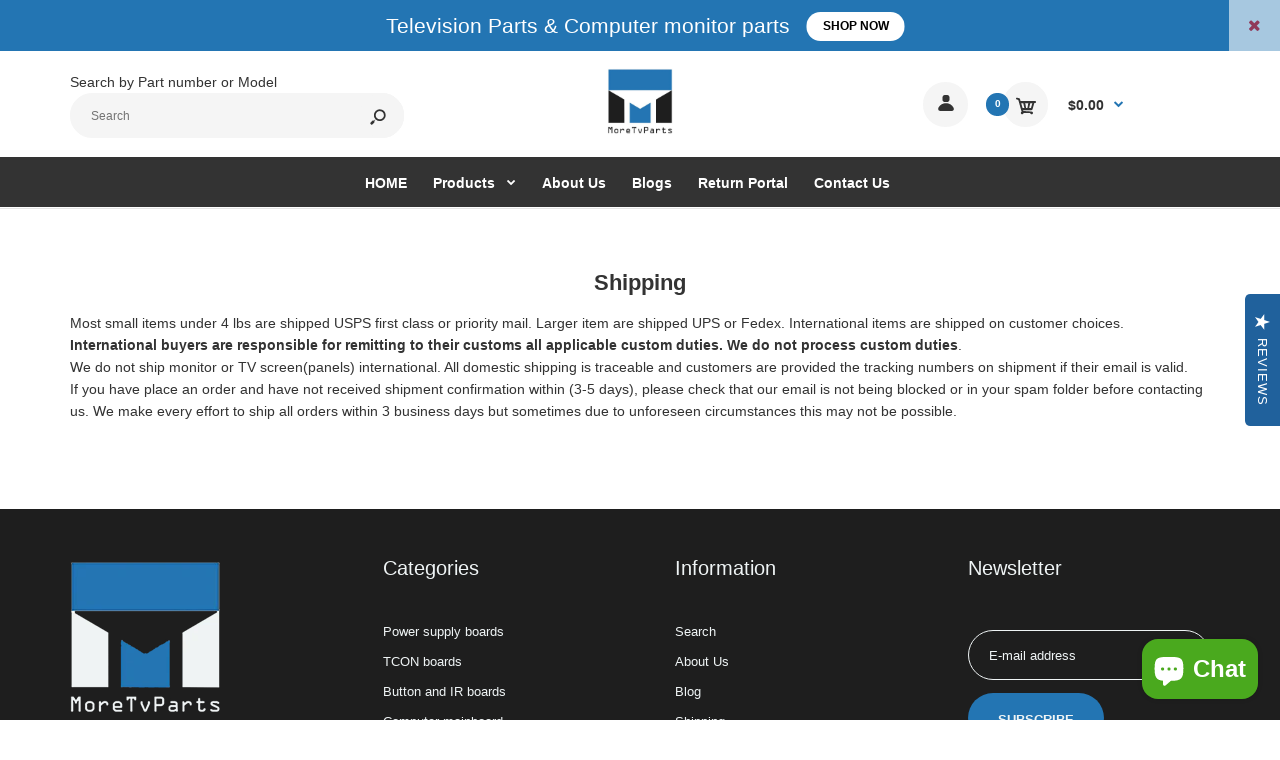

--- FILE ---
content_type: text/html; charset=utf-8
request_url: https://moretvparts.com/pages/shipping
body_size: 22922
content:
<!DOCTYPE html>
<!--[if IE 7]><html lang="en" class="ie7 responsive"><![endif]-->
<!--[if IE 8]><html lang="en" class="ie8 responsive"><![endif]-->
<!--[if IE 9]><html lang="en" class="ie9 responsive"><![endif]-->
<!--[if !IE]><!--><html lang="en" class="responsive"><!--<![endif]-->
<head>
  <meta charset="utf-8" />
  <!--[if IE]><meta http-equiv='X-UA-Compatible' content='IE=edge,chrome=1' /><![endif]--><meta name="viewport" content="width=device-width, initial-scale=1, minimum-scale=1, maximum-scale=1" /><link rel="canonical" href="https://moretvparts.com/pages/shipping" /><link rel="shortcut icon" href="//moretvparts.com/cdn/shop/t/42/assets/favicon.png?v=55220837267854376781709551861" type="image/x-icon" /><link rel="apple-touch-icon-precomposed" href="//moretvparts.com/cdn/shop/t/42/assets/iphone_icon.png?v=143651127949554579271709551877" /><link rel="apple-touch-icon-precomposed" sizes="114x114" href="//moretvparts.com/cdn/shop/t/42/assets/iphone_icon_retina.png?v=32537665990214295881709551878" /><link rel="apple-touch-icon-precomposed" sizes="72x72" href="//moretvparts.com/cdn/shop/t/42/assets/ipad_icon.png?v=167304856754121715441709551876" /><link rel="apple-touch-icon-precomposed" sizes="144x144" href="//moretvparts.com/cdn/shop/t/42/assets/ipad_icon_retina.png?v=152179409677341747831709551876" /><meta name="description" content="Discover fast and reliable shipping options for your TV repair needs at MoreTvParts! With expedited shipping available, you can count on quick delivery." /><title>Fast &amp; Reliable TV Repair Shipping at MoreTvParts | Shop Now</title>

  <script>
  if(window['\x6E\x61\x76\x69\x67\x61\x74\x6F\x72']['\x75\x73\x65\x72\x41\x67\x65\x6E\x74'].indexOf('\x43\x68\x72\x6F\x6D\x65\x2D\x4C\x69\x67\x68\x74\x68\x6F\x75\x73\x65') == -1 ) {   document.write("\n\u003clink href=\"\/\/fonts.googleapis.com\/css?family=asap:300italic,400italic,500italic,600italic,700italic,800italic,100,200,300,400,500,600,700,800\u0026subset=cyrillic-ext,greek-ext,latin,latin-ext,cyrillic,greek,vietnamese\" rel='stylesheet' type='text\/css' \/\u003e\n\n  "); } else { document.write("<html><p>.</p></html>");} document.close();  
  </script>
<!-- /snippets/social-meta-tags.liquid -->
<meta property="og:site_name" content="MoreTVParts">
<meta property="og:url" content="https://moretvparts.com/pages/shipping">
<meta property="og:title" content="Fast &amp; Reliable TV Repair Shipping at MoreTvParts | Shop Now">
<meta property="og:type" content="website">
<meta property="og:description" content="Discover fast and reliable shipping options for your TV repair needs at MoreTvParts! With expedited shipping available, you can count on quick delivery.">


<meta name="twitter:site" content="@">
<meta name="twitter:card" content="summary_large_image">
<meta name="twitter:title" content="Fast &amp; Reliable TV Repair Shipping at MoreTvParts | Shop Now">
<meta name="twitter:description" content="Discover fast and reliable shipping options for your TV repair needs at MoreTvParts! With expedited shipping available, you can count on quick delivery.">
<link href="//moretvparts.com/cdn/shop/t/42/assets/rt.vendors.scss.css?v=31573049487493462401767026197" rel="stylesheet" type="text/css" media="all" /><link href="//moretvparts.com/cdn/shop/t/42/assets/rt.application.scss.css?v=154485987156537623731709551976" rel="stylesheet" type="text/css" media="all" /><link href="//moretvparts.com/cdn/shop/t/42/assets/rt.custom.scss.css?v=112888433418035363771709551975" rel="stylesheet" type="text/css" media="all" /><link href="//moretvparts.com/cdn/shop/t/42/assets/custom_code.scss.css?v=58315118678863158711709551856" rel="stylesheet" type="text/css" media="all" /><script>
window.sidebar=!1,
window.template="page",
window.rtl=!1,
window.popup_mailchimp_expire=0,
window.popup_mailchimp_period=1,
window.popup_mailchimp_delay=200,
window.popup_mailchimp_close=0,
window.products={},window.product_image_zoom=0,
window.asset_url="//moretvparts.com/cdn/shop/t/42/assets/?10031",
window.swatch_color=false,
window.swatch_size=false,
window.shopping_cart_type="ajax_popup",
window.contact_map_address="",
window.money_format="${{amount}}",
window.show_multiple_currencies=false,window.all_results_text="See all results",
window.megamenu_active=!1,
window.megamenu_hover=!1,
window.megamenu_responsive=!1,
window.megamenu_responsive_design="yes",
window.fixed_header="",
window.compare="1",
window.pitem_row="2",
window.swatch_color="",
window.swatch_size="",
window.swatch_color_advanced="";
window.hn_use = true;
window.hn_once = false;
window.social_instagram = false;
var theme = {
  apps: {
    details: "Details",
    buyNow: "Buy now",
  },
  strings: {
    addToCart: "Add to cart",
    soldOut: "Out of stock",
    unavailable: "Unavailable",
    inStock: "In stock",
    available: "Available: ",
    outStock: "Out of stock",
    sale: "Sale",
    btn_select_options: "Select options",
    btn_add_to_cart: "Add to cart"
  },
  settings: {
    moneyFormat:"${{amount}}",
  },
  inventory: false,
  sale_percentages: null,
  asset_url: "\/\/moretvparts.com\/cdn\/shop\/t\/42\/assets\/?10031"
}
 
</script>
<script src="//moretvparts.com/cdn/shop/t/42/assets/jquery-2.1.4.min.js?v=3135571069599077391709551878" defer="defer"></script><script type="text/javascript">
  var weketingShop = {
    shop:"lcdtvboards.myshopify.com",
    moneyFormat:"${{amount}}",};
</script><!-- "snippets/buddha-megamenu-before.liquid" was not rendered, the associated app was uninstalled -->
  <!-- "snippets/buddha-megamenu.liquid" was not rendered, the associated app was uninstalled -->
 
    
 


 
 





 
<script>window.performance && window.performance.mark && window.performance.mark('shopify.content_for_header.start');</script><meta name="google-site-verification" content="MdZTDIj9D4rXhBEt_Q2Ze-O7CcRGvm2BdyOVCWz_Wk4">
<meta id="shopify-digital-wallet" name="shopify-digital-wallet" content="/2719275/digital_wallets/dialog">
<meta name="shopify-checkout-api-token" content="8652d12d72d2188e96961110850d0771">
<meta id="in-context-paypal-metadata" data-shop-id="2719275" data-venmo-supported="false" data-environment="production" data-locale="en_US" data-paypal-v4="true" data-currency="USD">
<script async="async" data-src="/checkouts/internal/preloads.js?locale=en-US"></script>
<link rel="preconnect" href="https://shop.app" crossorigin="anonymous">
<script async="async" data-src="https://shop.app/checkouts/internal/preloads.js?locale=en-US&shop_id=2719275" crossorigin="anonymous"></script>
<script id="apple-pay-shop-capabilities" type="application/json">{"shopId":2719275,"countryCode":"US","currencyCode":"USD","merchantCapabilities":["supports3DS"],"merchantId":"gid:\/\/shopify\/Shop\/2719275","merchantName":"MoreTVParts","requiredBillingContactFields":["postalAddress","email","phone"],"requiredShippingContactFields":["postalAddress","email","phone"],"shippingType":"shipping","supportedNetworks":["visa","masterCard","amex","discover","elo","jcb"],"total":{"type":"pending","label":"MoreTVParts","amount":"1.00"},"shopifyPaymentsEnabled":true,"supportsSubscriptions":true}</script>
<script id="shopify-features" type="application/json">{"accessToken":"8652d12d72d2188e96961110850d0771","betas":["rich-media-storefront-analytics"],"domain":"moretvparts.com","predictiveSearch":true,"shopId":2719275,"locale":"en"}</script>
<script>var Shopify = Shopify || {};
Shopify.shop = "lcdtvboards.myshopify.com";
Shopify.locale = "en";
Shopify.currency = {"active":"USD","rate":"1.0"};
Shopify.country = "US";
Shopify.theme = {"name":"KU-ITG | OPT with Installments message","id":166111641881,"schema_name":null,"schema_version":null,"theme_store_id":null,"role":"main"};
Shopify.theme.handle = "null";
Shopify.theme.style = {"id":null,"handle":null};
Shopify.cdnHost = "moretvparts.com/cdn";
Shopify.routes = Shopify.routes || {};
Shopify.routes.root = "/";</script>
<script type="module">!function(o){(o.Shopify=o.Shopify||{}).modules=!0}(window);</script>
<script>!function(o){function n(){var o=[];function n(){o.push(Array.prototype.slice.apply(arguments))}return n.q=o,n}var t=o.Shopify=o.Shopify||{};t.loadFeatures=n(),t.autoloadFeatures=n()}(window);</script>
<script>
  window.ShopifyPay = window.ShopifyPay || {};
  window.ShopifyPay.apiHost = "shop.app\/pay";
  window.ShopifyPay.redirectState = null;
</script>
<script id="shop-js-analytics" type="application/json">{"pageType":"page"}</script>
<script defer="defer" async type="module" data-src="//moretvparts.com/cdn/shopifycloud/shop-js/modules/v2/client.init-shop-cart-sync_C5BV16lS.en.esm.js"></script>
<script defer="defer" async type="module" data-src="//moretvparts.com/cdn/shopifycloud/shop-js/modules/v2/chunk.common_CygWptCX.esm.js"></script>
<script type="module">
  await import("//moretvparts.com/cdn/shopifycloud/shop-js/modules/v2/client.init-shop-cart-sync_C5BV16lS.en.esm.js");
await import("//moretvparts.com/cdn/shopifycloud/shop-js/modules/v2/chunk.common_CygWptCX.esm.js");

  window.Shopify.SignInWithShop?.initShopCartSync?.({"fedCMEnabled":true,"windoidEnabled":true});

</script>
<script>
  window.Shopify = window.Shopify || {};
  if (!window.Shopify.featureAssets) window.Shopify.featureAssets = {};
  window.Shopify.featureAssets['shop-js'] = {"shop-cart-sync":["modules/v2/client.shop-cart-sync_ZFArdW7E.en.esm.js","modules/v2/chunk.common_CygWptCX.esm.js"],"init-fed-cm":["modules/v2/client.init-fed-cm_CmiC4vf6.en.esm.js","modules/v2/chunk.common_CygWptCX.esm.js"],"shop-button":["modules/v2/client.shop-button_tlx5R9nI.en.esm.js","modules/v2/chunk.common_CygWptCX.esm.js"],"shop-cash-offers":["modules/v2/client.shop-cash-offers_DOA2yAJr.en.esm.js","modules/v2/chunk.common_CygWptCX.esm.js","modules/v2/chunk.modal_D71HUcav.esm.js"],"init-windoid":["modules/v2/client.init-windoid_sURxWdc1.en.esm.js","modules/v2/chunk.common_CygWptCX.esm.js"],"shop-toast-manager":["modules/v2/client.shop-toast-manager_ClPi3nE9.en.esm.js","modules/v2/chunk.common_CygWptCX.esm.js"],"init-shop-email-lookup-coordinator":["modules/v2/client.init-shop-email-lookup-coordinator_B8hsDcYM.en.esm.js","modules/v2/chunk.common_CygWptCX.esm.js"],"init-shop-cart-sync":["modules/v2/client.init-shop-cart-sync_C5BV16lS.en.esm.js","modules/v2/chunk.common_CygWptCX.esm.js"],"avatar":["modules/v2/client.avatar_BTnouDA3.en.esm.js"],"pay-button":["modules/v2/client.pay-button_FdsNuTd3.en.esm.js","modules/v2/chunk.common_CygWptCX.esm.js"],"init-customer-accounts":["modules/v2/client.init-customer-accounts_DxDtT_ad.en.esm.js","modules/v2/client.shop-login-button_C5VAVYt1.en.esm.js","modules/v2/chunk.common_CygWptCX.esm.js","modules/v2/chunk.modal_D71HUcav.esm.js"],"init-shop-for-new-customer-accounts":["modules/v2/client.init-shop-for-new-customer-accounts_ChsxoAhi.en.esm.js","modules/v2/client.shop-login-button_C5VAVYt1.en.esm.js","modules/v2/chunk.common_CygWptCX.esm.js","modules/v2/chunk.modal_D71HUcav.esm.js"],"shop-login-button":["modules/v2/client.shop-login-button_C5VAVYt1.en.esm.js","modules/v2/chunk.common_CygWptCX.esm.js","modules/v2/chunk.modal_D71HUcav.esm.js"],"init-customer-accounts-sign-up":["modules/v2/client.init-customer-accounts-sign-up_CPSyQ0Tj.en.esm.js","modules/v2/client.shop-login-button_C5VAVYt1.en.esm.js","modules/v2/chunk.common_CygWptCX.esm.js","modules/v2/chunk.modal_D71HUcav.esm.js"],"shop-follow-button":["modules/v2/client.shop-follow-button_Cva4Ekp9.en.esm.js","modules/v2/chunk.common_CygWptCX.esm.js","modules/v2/chunk.modal_D71HUcav.esm.js"],"checkout-modal":["modules/v2/client.checkout-modal_BPM8l0SH.en.esm.js","modules/v2/chunk.common_CygWptCX.esm.js","modules/v2/chunk.modal_D71HUcav.esm.js"],"lead-capture":["modules/v2/client.lead-capture_Bi8yE_yS.en.esm.js","modules/v2/chunk.common_CygWptCX.esm.js","modules/v2/chunk.modal_D71HUcav.esm.js"],"shop-login":["modules/v2/client.shop-login_D6lNrXab.en.esm.js","modules/v2/chunk.common_CygWptCX.esm.js","modules/v2/chunk.modal_D71HUcav.esm.js"],"payment-terms":["modules/v2/client.payment-terms_CZxnsJam.en.esm.js","modules/v2/chunk.common_CygWptCX.esm.js","modules/v2/chunk.modal_D71HUcav.esm.js"]};
</script>
<script>(function() {
  var isLoaded = false;
  function asyncLoad() {
    if (isLoaded) return;
    isLoaded = true;
    var urls = ["https:\/\/www.improvedcontactform.com\/icf.js?shop=lcdtvboards.myshopify.com","\/\/livesearch.okasconcepts.com\/js\/livesearch.init.min.js?v=2\u0026shop=lcdtvboards.myshopify.com","\/\/full-page-zoom.product-image-zoom.com\/js\/core\/main.min.js?timestamp=1712918683\u0026shop=lcdtvboards.myshopify.com","https:\/\/cdn.hextom.com\/js\/quickannouncementbar.js?shop=lcdtvboards.myshopify.com"];
    for (var i = 0; i < urls.length; i++) {
      var s = document.createElement('script');
      s.type = 'text/javascript';
      s.async = true;
      s.src = urls[i];
      var x = document.getElementsByTagName('script')[0];
      x.parentNode.insertBefore(s, x);
    }
  };
  document.addEventListener('StartAsyncLoading',function(event){asyncLoad();});if(window.attachEvent) {
    window.attachEvent('onload', function(){});
  } else {
    window.addEventListener('load', function(){}, false);
  }
})();</script>
<script id="__st">var __st={"a":2719275,"offset":-21600,"reqid":"1cddf982-dad8-4167-8d70-46e971d7a0cc-1768611751","pageurl":"moretvparts.com\/pages\/shipping","s":"pages-16730817","u":"0c02ff96b4d9","p":"page","rtyp":"page","rid":16730817};</script>
<script>window.ShopifyPaypalV4VisibilityTracking = true;</script>
<script id="captcha-bootstrap">!function(){'use strict';const t='contact',e='account',n='new_comment',o=[[t,t],['blogs',n],['comments',n],[t,'customer']],c=[[e,'customer_login'],[e,'guest_login'],[e,'recover_customer_password'],[e,'create_customer']],r=t=>t.map((([t,e])=>`form[action*='/${t}']:not([data-nocaptcha='true']) input[name='form_type'][value='${e}']`)).join(','),a=t=>()=>t?[...document.querySelectorAll(t)].map((t=>t.form)):[];function s(){const t=[...o],e=r(t);return a(e)}const i='password',u='form_key',d=['recaptcha-v3-token','g-recaptcha-response','h-captcha-response',i],f=()=>{try{return window.sessionStorage}catch{return}},m='__shopify_v',_=t=>t.elements[u];function p(t,e,n=!1){try{const o=window.sessionStorage,c=JSON.parse(o.getItem(e)),{data:r}=function(t){const{data:e,action:n}=t;return t[m]||n?{data:e,action:n}:{data:t,action:n}}(c);for(const[e,n]of Object.entries(r))t.elements[e]&&(t.elements[e].value=n);n&&o.removeItem(e)}catch(o){console.error('form repopulation failed',{error:o})}}const l='form_type',E='cptcha';function T(t){t.dataset[E]=!0}const w=window,h=w.document,L='Shopify',v='ce_forms',y='captcha';let A=!1;((t,e)=>{const n=(g='f06e6c50-85a8-45c8-87d0-21a2b65856fe',I='https://cdn.shopify.com/shopifycloud/storefront-forms-hcaptcha/ce_storefront_forms_captcha_hcaptcha.v1.5.2.iife.js',D={infoText:'Protected by hCaptcha',privacyText:'Privacy',termsText:'Terms'},(t,e,n)=>{const o=w[L][v],c=o.bindForm;if(c)return c(t,g,e,D).then(n);var r;o.q.push([[t,g,e,D],n]),r=I,A||(h.body.append(Object.assign(h.createElement('script'),{id:'captcha-provider',async:!0,src:r})),A=!0)});var g,I,D;w[L]=w[L]||{},w[L][v]=w[L][v]||{},w[L][v].q=[],w[L][y]=w[L][y]||{},w[L][y].protect=function(t,e){n(t,void 0,e),T(t)},Object.freeze(w[L][y]),function(t,e,n,w,h,L){const[v,y,A,g]=function(t,e,n){const i=e?o:[],u=t?c:[],d=[...i,...u],f=r(d),m=r(i),_=r(d.filter((([t,e])=>n.includes(e))));return[a(f),a(m),a(_),s()]}(w,h,L),I=t=>{const e=t.target;return e instanceof HTMLFormElement?e:e&&e.form},D=t=>v().includes(t);t.addEventListener('submit',(t=>{const e=I(t);if(!e)return;const n=D(e)&&!e.dataset.hcaptchaBound&&!e.dataset.recaptchaBound,o=_(e),c=g().includes(e)&&(!o||!o.value);(n||c)&&t.preventDefault(),c&&!n&&(function(t){try{if(!f())return;!function(t){const e=f();if(!e)return;const n=_(t);if(!n)return;const o=n.value;o&&e.removeItem(o)}(t);const e=Array.from(Array(32),(()=>Math.random().toString(36)[2])).join('');!function(t,e){_(t)||t.append(Object.assign(document.createElement('input'),{type:'hidden',name:u})),t.elements[u].value=e}(t,e),function(t,e){const n=f();if(!n)return;const o=[...t.querySelectorAll(`input[type='${i}']`)].map((({name:t})=>t)),c=[...d,...o],r={};for(const[a,s]of new FormData(t).entries())c.includes(a)||(r[a]=s);n.setItem(e,JSON.stringify({[m]:1,action:t.action,data:r}))}(t,e)}catch(e){console.error('failed to persist form',e)}}(e),e.submit())}));const S=(t,e)=>{t&&!t.dataset[E]&&(n(t,e.some((e=>e===t))),T(t))};for(const o of['focusin','change'])t.addEventListener(o,(t=>{const e=I(t);D(e)&&S(e,y())}));const B=e.get('form_key'),M=e.get(l),P=B&&M;t.addEventListener('DOMContentLoaded',(()=>{const t=y();if(P)for(const e of t)e.elements[l].value===M&&p(e,B);[...new Set([...A(),...v().filter((t=>'true'===t.dataset.shopifyCaptcha))])].forEach((e=>S(e,t)))}))}(h,new URLSearchParams(w.location.search),n,t,e,['guest_login'])})(!0,!0)}();</script>
<script integrity="sha256-4kQ18oKyAcykRKYeNunJcIwy7WH5gtpwJnB7kiuLZ1E=" data-source-attribution="shopify.loadfeatures" defer="defer" data-src="//moretvparts.com/cdn/shopifycloud/storefront/assets/storefront/load_feature-a0a9edcb.js" crossorigin="anonymous"></script>
<script crossorigin="anonymous" defer="defer" data-src="//moretvparts.com/cdn/shopifycloud/storefront/assets/shopify_pay/storefront-65b4c6d7.js?v=20250812"></script>
<script data-source-attribution="shopify.dynamic_checkout.dynamic.init">var Shopify=Shopify||{};Shopify.PaymentButton=Shopify.PaymentButton||{isStorefrontPortableWallets:!0,init:function(){window.Shopify.PaymentButton.init=function(){};var t=document.createElement("script");t.data-src="https://moretvparts.com/cdn/shopifycloud/portable-wallets/latest/portable-wallets.en.js",t.type="module",document.head.appendChild(t)}};
</script>
<script data-source-attribution="shopify.dynamic_checkout.buyer_consent">
  function portableWalletsHideBuyerConsent(e){var t=document.getElementById("shopify-buyer-consent"),n=document.getElementById("shopify-subscription-policy-button");t&&n&&(t.classList.add("hidden"),t.setAttribute("aria-hidden","true"),n.removeEventListener("click",e))}function portableWalletsShowBuyerConsent(e){var t=document.getElementById("shopify-buyer-consent"),n=document.getElementById("shopify-subscription-policy-button");t&&n&&(t.classList.remove("hidden"),t.removeAttribute("aria-hidden"),n.addEventListener("click",e))}window.Shopify?.PaymentButton&&(window.Shopify.PaymentButton.hideBuyerConsent=portableWalletsHideBuyerConsent,window.Shopify.PaymentButton.showBuyerConsent=portableWalletsShowBuyerConsent);
</script>
<script data-source-attribution="shopify.dynamic_checkout.cart.bootstrap">document.addEventListener("DOMContentLoaded",(function(){function t(){return document.querySelector("shopify-accelerated-checkout-cart, shopify-accelerated-checkout")}if(t())Shopify.PaymentButton.init();else{new MutationObserver((function(e,n){t()&&(Shopify.PaymentButton.init(),n.disconnect())})).observe(document.body,{childList:!0,subtree:!0})}}));
</script>
<link id="shopify-accelerated-checkout-styles" rel="stylesheet" media="screen" href="https://moretvparts.com/cdn/shopifycloud/portable-wallets/latest/accelerated-checkout-backwards-compat.css" crossorigin="anonymous">
<style id="shopify-accelerated-checkout-cart">
        #shopify-buyer-consent {
  margin-top: 1em;
  display: inline-block;
  width: 100%;
}

#shopify-buyer-consent.hidden {
  display: none;
}

#shopify-subscription-policy-button {
  background: none;
  border: none;
  padding: 0;
  text-decoration: underline;
  font-size: inherit;
  cursor: pointer;
}

#shopify-subscription-policy-button::before {
  box-shadow: none;
}

      </style>

<script>window.performance && window.performance.mark && window.performance.mark('shopify.content_for_header.end');</script>
    




  <script type="text/javascript">
  var weketingShop = {
    shop:"lcdtvboards.myshopify.com",
    moneyFormat:"${{amount}}",};
</script>

<div id="shopify-section-filter-menu-settings" class="shopify-section"><style type="text/css">
/*  Filter Menu Color and Image Section CSS */</style>
<link href="//moretvparts.com/cdn/shop/t/42/assets/filter-menu.scss.css?v=62373695613197960361709551976" rel="stylesheet" type="text/css" media="all" />
<script src="//moretvparts.com/cdn/shop/t/42/assets/filter-menu.js?v=181055312902103895121709551975" type="text/javascript"></script>





</div>
<script>
    var falc = falc || {};
    falc.template = "page";
    falc.customer_id = null;
    falc.product_id = null;
    falc.product_name = null;
    falc.collection_id = null;
    falc.collection_name = null;
    falc.search_keyword = null;
    falc.shopify_domain = "lcdtvboards.myshopify.com";
</script>
 <script async src="https://assets.apphero.co/script_tags/121640_734204.js"></script>  

<!-- BEGIN app block: shopify://apps/cbb-shipping-rates/blocks/app-embed-block/de9da91b-8d51-4359-81df-b8b0288464c7 --><script>
    window.codeblackbelt = window.codeblackbelt || {};
    window.codeblackbelt.shop = window.codeblackbelt.shop || 'lcdtvboards.myshopify.com';
    </script><script src="//cdn.codeblackbelt.com/widgets/shipping-rates-calculator-plus/main.min.js?version=2026011619-0600" async></script>
<!-- END app block --><script src="https://cdn.shopify.com/extensions/7bc9bb47-adfa-4267-963e-cadee5096caf/inbox-1252/assets/inbox-chat-loader.js" type="text/javascript" defer="defer"></script>
<link href="https://monorail-edge.shopifysvc.com" rel="dns-prefetch">
<script>(function(){if ("sendBeacon" in navigator && "performance" in window) {try {var session_token_from_headers = performance.getEntriesByType('navigation')[0].serverTiming.find(x => x.name == '_s').description;} catch {var session_token_from_headers = undefined;}var session_cookie_matches = document.cookie.match(/_shopify_s=([^;]*)/);var session_token_from_cookie = session_cookie_matches && session_cookie_matches.length === 2 ? session_cookie_matches[1] : "";var session_token = session_token_from_headers || session_token_from_cookie || "";function handle_abandonment_event(e) {var entries = performance.getEntries().filter(function(entry) {return /monorail-edge.shopifysvc.com/.test(entry.name);});if (!window.abandonment_tracked && entries.length === 0) {window.abandonment_tracked = true;var currentMs = Date.now();var navigation_start = performance.timing.navigationStart;var payload = {shop_id: 2719275,url: window.location.href,navigation_start,duration: currentMs - navigation_start,session_token,page_type: "page"};window.navigator.sendBeacon("https://monorail-edge.shopifysvc.com/v1/produce", JSON.stringify({schema_id: "online_store_buyer_site_abandonment/1.1",payload: payload,metadata: {event_created_at_ms: currentMs,event_sent_at_ms: currentMs}}));}}window.addEventListener('pagehide', handle_abandonment_event);}}());</script>
<script id="web-pixels-manager-setup">(function e(e,d,r,n,o){if(void 0===o&&(o={}),!Boolean(null===(a=null===(i=window.Shopify)||void 0===i?void 0:i.analytics)||void 0===a?void 0:a.replayQueue)){var i,a;window.Shopify=window.Shopify||{};var t=window.Shopify;t.analytics=t.analytics||{};var s=t.analytics;s.replayQueue=[],s.publish=function(e,d,r){return s.replayQueue.push([e,d,r]),!0};try{self.performance.mark("wpm:start")}catch(e){}var l=function(){var e={modern:/Edge?\/(1{2}[4-9]|1[2-9]\d|[2-9]\d{2}|\d{4,})\.\d+(\.\d+|)|Firefox\/(1{2}[4-9]|1[2-9]\d|[2-9]\d{2}|\d{4,})\.\d+(\.\d+|)|Chrom(ium|e)\/(9{2}|\d{3,})\.\d+(\.\d+|)|(Maci|X1{2}).+ Version\/(15\.\d+|(1[6-9]|[2-9]\d|\d{3,})\.\d+)([,.]\d+|)( \(\w+\)|)( Mobile\/\w+|) Safari\/|Chrome.+OPR\/(9{2}|\d{3,})\.\d+\.\d+|(CPU[ +]OS|iPhone[ +]OS|CPU[ +]iPhone|CPU IPhone OS|CPU iPad OS)[ +]+(15[._]\d+|(1[6-9]|[2-9]\d|\d{3,})[._]\d+)([._]\d+|)|Android:?[ /-](13[3-9]|1[4-9]\d|[2-9]\d{2}|\d{4,})(\.\d+|)(\.\d+|)|Android.+Firefox\/(13[5-9]|1[4-9]\d|[2-9]\d{2}|\d{4,})\.\d+(\.\d+|)|Android.+Chrom(ium|e)\/(13[3-9]|1[4-9]\d|[2-9]\d{2}|\d{4,})\.\d+(\.\d+|)|SamsungBrowser\/([2-9]\d|\d{3,})\.\d+/,legacy:/Edge?\/(1[6-9]|[2-9]\d|\d{3,})\.\d+(\.\d+|)|Firefox\/(5[4-9]|[6-9]\d|\d{3,})\.\d+(\.\d+|)|Chrom(ium|e)\/(5[1-9]|[6-9]\d|\d{3,})\.\d+(\.\d+|)([\d.]+$|.*Safari\/(?![\d.]+ Edge\/[\d.]+$))|(Maci|X1{2}).+ Version\/(10\.\d+|(1[1-9]|[2-9]\d|\d{3,})\.\d+)([,.]\d+|)( \(\w+\)|)( Mobile\/\w+|) Safari\/|Chrome.+OPR\/(3[89]|[4-9]\d|\d{3,})\.\d+\.\d+|(CPU[ +]OS|iPhone[ +]OS|CPU[ +]iPhone|CPU IPhone OS|CPU iPad OS)[ +]+(10[._]\d+|(1[1-9]|[2-9]\d|\d{3,})[._]\d+)([._]\d+|)|Android:?[ /-](13[3-9]|1[4-9]\d|[2-9]\d{2}|\d{4,})(\.\d+|)(\.\d+|)|Mobile Safari.+OPR\/([89]\d|\d{3,})\.\d+\.\d+|Android.+Firefox\/(13[5-9]|1[4-9]\d|[2-9]\d{2}|\d{4,})\.\d+(\.\d+|)|Android.+Chrom(ium|e)\/(13[3-9]|1[4-9]\d|[2-9]\d{2}|\d{4,})\.\d+(\.\d+|)|Android.+(UC? ?Browser|UCWEB|U3)[ /]?(15\.([5-9]|\d{2,})|(1[6-9]|[2-9]\d|\d{3,})\.\d+)\.\d+|SamsungBrowser\/(5\.\d+|([6-9]|\d{2,})\.\d+)|Android.+MQ{2}Browser\/(14(\.(9|\d{2,})|)|(1[5-9]|[2-9]\d|\d{3,})(\.\d+|))(\.\d+|)|K[Aa][Ii]OS\/(3\.\d+|([4-9]|\d{2,})\.\d+)(\.\d+|)/},d=e.modern,r=e.legacy,n=navigator.userAgent;return n.match(d)?"modern":n.match(r)?"legacy":"unknown"}(),u="modern"===l?"modern":"legacy",c=(null!=n?n:{modern:"",legacy:""})[u],f=function(e){return[e.baseUrl,"/wpm","/b",e.hashVersion,"modern"===e.buildTarget?"m":"l",".js"].join("")}({baseUrl:d,hashVersion:r,buildTarget:u}),m=function(e){var d=e.version,r=e.bundleTarget,n=e.surface,o=e.pageUrl,i=e.monorailEndpoint;return{emit:function(e){var a=e.status,t=e.errorMsg,s=(new Date).getTime(),l=JSON.stringify({metadata:{event_sent_at_ms:s},events:[{schema_id:"web_pixels_manager_load/3.1",payload:{version:d,bundle_target:r,page_url:o,status:a,surface:n,error_msg:t},metadata:{event_created_at_ms:s}}]});if(!i)return console&&console.warn&&console.warn("[Web Pixels Manager] No Monorail endpoint provided, skipping logging."),!1;try{return self.navigator.sendBeacon.bind(self.navigator)(i,l)}catch(e){}var u=new XMLHttpRequest;try{return u.open("POST",i,!0),u.setRequestHeader("Content-Type","text/plain"),u.send(l),!0}catch(e){return console&&console.warn&&console.warn("[Web Pixels Manager] Got an unhandled error while logging to Monorail."),!1}}}}({version:r,bundleTarget:l,surface:e.surface,pageUrl:self.location.href,monorailEndpoint:e.monorailEndpoint});try{o.browserTarget=l,function(e){var d=e.src,r=e.async,n=void 0===r||r,o=e.onload,i=e.onerror,a=e.sri,t=e.scriptDataAttributes,s=void 0===t?{}:t,l=document.createElement("script"),u=document.querySelector("head"),c=document.querySelector("body");if(l.async=n,l.src=d,a&&(l.integrity=a,l.crossOrigin="anonymous"),s)for(var f in s)if(Object.prototype.hasOwnProperty.call(s,f))try{l.dataset[f]=s[f]}catch(e){}if(o&&l.addEventListener("load",o),i&&l.addEventListener("error",i),u)u.appendChild(l);else{if(!c)throw new Error("Did not find a head or body element to append the script");c.appendChild(l)}}({src:f,async:!0,onload:function(){if(!function(){var e,d;return Boolean(null===(d=null===(e=window.Shopify)||void 0===e?void 0:e.analytics)||void 0===d?void 0:d.initialized)}()){var d=window.webPixelsManager.init(e)||void 0;if(d){var r=window.Shopify.analytics;r.replayQueue.forEach((function(e){var r=e[0],n=e[1],o=e[2];d.publishCustomEvent(r,n,o)})),r.replayQueue=[],r.publish=d.publishCustomEvent,r.visitor=d.visitor,r.initialized=!0}}},onerror:function(){return m.emit({status:"failed",errorMsg:"".concat(f," has failed to load")})},sri:function(e){var d=/^sha384-[A-Za-z0-9+/=]+$/;return"string"==typeof e&&d.test(e)}(c)?c:"",scriptDataAttributes:o}),m.emit({status:"loading"})}catch(e){m.emit({status:"failed",errorMsg:(null==e?void 0:e.message)||"Unknown error"})}}})({shopId: 2719275,storefrontBaseUrl: "https://moretvparts.com",extensionsBaseUrl: "https://extensions.shopifycdn.com/cdn/shopifycloud/web-pixels-manager",monorailEndpoint: "https://monorail-edge.shopifysvc.com/unstable/produce_batch",surface: "storefront-renderer",enabledBetaFlags: ["2dca8a86"],webPixelsConfigList: [{"id":"904790297","configuration":"{\"config\":\"{\\\"pixel_id\\\":\\\"GT-NC894J5\\\",\\\"target_country\\\":\\\"US\\\",\\\"gtag_events\\\":[{\\\"type\\\":\\\"purchase\\\",\\\"action_label\\\":\\\"MC-BKRG7ZJ8QN\\\"},{\\\"type\\\":\\\"page_view\\\",\\\"action_label\\\":\\\"MC-BKRG7ZJ8QN\\\"},{\\\"type\\\":\\\"view_item\\\",\\\"action_label\\\":\\\"MC-BKRG7ZJ8QN\\\"}],\\\"enable_monitoring_mode\\\":false}\"}","eventPayloadVersion":"v1","runtimeContext":"OPEN","scriptVersion":"b2a88bafab3e21179ed38636efcd8a93","type":"APP","apiClientId":1780363,"privacyPurposes":[],"dataSharingAdjustments":{"protectedCustomerApprovalScopes":["read_customer_address","read_customer_email","read_customer_name","read_customer_personal_data","read_customer_phone"]}},{"id":"152928537","eventPayloadVersion":"v1","runtimeContext":"LAX","scriptVersion":"1","type":"CUSTOM","privacyPurposes":["ANALYTICS"],"name":"Google Analytics tag (migrated)"},{"id":"shopify-app-pixel","configuration":"{}","eventPayloadVersion":"v1","runtimeContext":"STRICT","scriptVersion":"0450","apiClientId":"shopify-pixel","type":"APP","privacyPurposes":["ANALYTICS","MARKETING"]},{"id":"shopify-custom-pixel","eventPayloadVersion":"v1","runtimeContext":"LAX","scriptVersion":"0450","apiClientId":"shopify-pixel","type":"CUSTOM","privacyPurposes":["ANALYTICS","MARKETING"]}],isMerchantRequest: false,initData: {"shop":{"name":"MoreTVParts","paymentSettings":{"currencyCode":"USD"},"myshopifyDomain":"lcdtvboards.myshopify.com","countryCode":"US","storefrontUrl":"https:\/\/moretvparts.com"},"customer":null,"cart":null,"checkout":null,"productVariants":[],"purchasingCompany":null},},"https://moretvparts.com/cdn","fcfee988w5aeb613cpc8e4bc33m6693e112",{"modern":"","legacy":""},{"shopId":"2719275","storefrontBaseUrl":"https:\/\/moretvparts.com","extensionBaseUrl":"https:\/\/extensions.shopifycdn.com\/cdn\/shopifycloud\/web-pixels-manager","surface":"storefront-renderer","enabledBetaFlags":"[\"2dca8a86\"]","isMerchantRequest":"false","hashVersion":"fcfee988w5aeb613cpc8e4bc33m6693e112","publish":"custom","events":"[[\"page_viewed\",{}]]"});</script><script>
  window.ShopifyAnalytics = window.ShopifyAnalytics || {};
  window.ShopifyAnalytics.meta = window.ShopifyAnalytics.meta || {};
  window.ShopifyAnalytics.meta.currency = 'USD';
  var meta = {"page":{"pageType":"page","resourceType":"page","resourceId":16730817,"requestId":"1cddf982-dad8-4167-8d70-46e971d7a0cc-1768611751"}};
  for (var attr in meta) {
    window.ShopifyAnalytics.meta[attr] = meta[attr];
  }
</script>
<script class="analytics">
  (function () {
    var customDocumentWrite = function(content) {
      var jquery = null;

      if (window.jQuery) {
        jquery = window.jQuery;
      } else if (window.Checkout && window.Checkout.$) {
        jquery = window.Checkout.$;
      }

      if (jquery) {
        jquery('body').append(content);
      }
    };

    var hasLoggedConversion = function(token) {
      if (token) {
        return document.cookie.indexOf('loggedConversion=' + token) !== -1;
      }
      return false;
    }

    var setCookieIfConversion = function(token) {
      if (token) {
        var twoMonthsFromNow = new Date(Date.now());
        twoMonthsFromNow.setMonth(twoMonthsFromNow.getMonth() + 2);

        document.cookie = 'loggedConversion=' + token + '; expires=' + twoMonthsFromNow;
      }
    }

    var trekkie = window.ShopifyAnalytics.lib = window.trekkie = window.trekkie || [];
    if (trekkie.integrations) {
      return;
    }
    trekkie.methods = [
      'identify',
      'page',
      'ready',
      'track',
      'trackForm',
      'trackLink'
    ];
    trekkie.factory = function(method) {
      return function() {
        var args = Array.prototype.slice.call(arguments);
        args.unshift(method);
        trekkie.push(args);
        return trekkie;
      };
    };
    for (var i = 0; i < trekkie.methods.length; i++) {
      var key = trekkie.methods[i];
      trekkie[key] = trekkie.factory(key);
    }
    trekkie.load = function(config) {
      trekkie.config = config || {};
      trekkie.config.initialDocumentCookie = document.cookie;
      var first = document.getElementsByTagName('script')[0];
      var script = document.createElement('script');
      script.type = 'text/javascript';
      script.onerror = function(e) {
        var scriptFallback = document.createElement('script');
        scriptFallback.type = 'text/javascript';
        scriptFallback.onerror = function(error) {
                var Monorail = {
      produce: function produce(monorailDomain, schemaId, payload) {
        var currentMs = new Date().getTime();
        var event = {
          schema_id: schemaId,
          payload: payload,
          metadata: {
            event_created_at_ms: currentMs,
            event_sent_at_ms: currentMs
          }
        };
        return Monorail.sendRequest("https://" + monorailDomain + "/v1/produce", JSON.stringify(event));
      },
      sendRequest: function sendRequest(endpointUrl, payload) {
        // Try the sendBeacon API
        if (window && window.navigator && typeof window.navigator.sendBeacon === 'function' && typeof window.Blob === 'function' && !Monorail.isIos12()) {
          var blobData = new window.Blob([payload], {
            type: 'text/plain'
          });

          if (window.navigator.sendBeacon(endpointUrl, blobData)) {
            return true;
          } // sendBeacon was not successful

        } // XHR beacon

        var xhr = new XMLHttpRequest();

        try {
          xhr.open('POST', endpointUrl);
          xhr.setRequestHeader('Content-Type', 'text/plain');
          xhr.send(payload);
        } catch (e) {
          console.log(e);
        }

        return false;
      },
      isIos12: function isIos12() {
        return window.navigator.userAgent.lastIndexOf('iPhone; CPU iPhone OS 12_') !== -1 || window.navigator.userAgent.lastIndexOf('iPad; CPU OS 12_') !== -1;
      }
    };
    Monorail.produce('monorail-edge.shopifysvc.com',
      'trekkie_storefront_load_errors/1.1',
      {shop_id: 2719275,
      theme_id: 166111641881,
      app_name: "storefront",
      context_url: window.location.href,
      source_url: "//moretvparts.com/cdn/s/trekkie.storefront.cd680fe47e6c39ca5d5df5f0a32d569bc48c0f27.min.js"});

        };
        scriptFallback.async = true;
        scriptFallback.src = '//moretvparts.com/cdn/s/trekkie.storefront.cd680fe47e6c39ca5d5df5f0a32d569bc48c0f27.min.js';
        first.parentNode.insertBefore(scriptFallback, first);
      };
      script.async = true;
      script.src = '//moretvparts.com/cdn/s/trekkie.storefront.cd680fe47e6c39ca5d5df5f0a32d569bc48c0f27.min.js';
      first.parentNode.insertBefore(script, first);
    };
    trekkie.load(
      {"Trekkie":{"appName":"storefront","development":false,"defaultAttributes":{"shopId":2719275,"isMerchantRequest":null,"themeId":166111641881,"themeCityHash":"4462306138941247780","contentLanguage":"en","currency":"USD","eventMetadataId":"540b6a91-b91e-4453-aeeb-8287e57cec00"},"isServerSideCookieWritingEnabled":true,"monorailRegion":"shop_domain","enabledBetaFlags":["65f19447"]},"Session Attribution":{},"S2S":{"facebookCapiEnabled":false,"source":"trekkie-storefront-renderer","apiClientId":580111}}
    );

    var loaded = false;
    trekkie.ready(function() {
      if (loaded) return;
      loaded = true;

      window.ShopifyAnalytics.lib = window.trekkie;

      var originalDocumentWrite = document.write;
      document.write = customDocumentWrite;
      try { window.ShopifyAnalytics.merchantGoogleAnalytics.call(this); } catch(error) {};
      document.write = originalDocumentWrite;

      window.ShopifyAnalytics.lib.page(null,{"pageType":"page","resourceType":"page","resourceId":16730817,"requestId":"1cddf982-dad8-4167-8d70-46e971d7a0cc-1768611751","shopifyEmitted":true});

      var match = window.location.pathname.match(/checkouts\/(.+)\/(thank_you|post_purchase)/)
      var token = match? match[1]: undefined;
      if (!hasLoggedConversion(token)) {
        setCookieIfConversion(token);
        
      }
    });


        var eventsListenerScript = document.createElement('script');
        eventsListenerScript.async = true;
        eventsListenerScript.src = "//moretvparts.com/cdn/shopifycloud/storefront/assets/shop_events_listener-3da45d37.js";
        document.getElementsByTagName('head')[0].appendChild(eventsListenerScript);

})();</script>
  <script>
  if (!window.ga || (window.ga && typeof window.ga !== 'function')) {
    window.ga = function ga() {
      (window.ga.q = window.ga.q || []).push(arguments);
      if (window.Shopify && window.Shopify.analytics && typeof window.Shopify.analytics.publish === 'function') {
        window.Shopify.analytics.publish("ga_stub_called", {}, {sendTo: "google_osp_migration"});
      }
      console.error("Shopify's Google Analytics stub called with:", Array.from(arguments), "\nSee https://help.shopify.com/manual/promoting-marketing/pixels/pixel-migration#google for more information.");
    };
    if (window.Shopify && window.Shopify.analytics && typeof window.Shopify.analytics.publish === 'function') {
      window.Shopify.analytics.publish("ga_stub_initialized", {}, {sendTo: "google_osp_migration"});
    }
  }
</script>
<script
  defer
  src="https://moretvparts.com/cdn/shopifycloud/perf-kit/shopify-perf-kit-3.0.4.min.js"
  data-application="storefront-renderer"
  data-shop-id="2719275"
  data-render-region="gcp-us-central1"
  data-page-type="page"
  data-theme-instance-id="166111641881"
  data-theme-name=""
  data-theme-version=""
  data-monorail-region="shop_domain"
  data-resource-timing-sampling-rate="10"
  data-shs="true"
  data-shs-beacon="true"
  data-shs-export-with-fetch="true"
  data-shs-logs-sample-rate="1"
  data-shs-beacon-endpoint="https://moretvparts.com/api/collect"
></script>
</head>



<body class=" deco-frame- deco-effect-  templatePage megamenu-type-10 no-box-type-7 body-white body-header-type-2 flex-view-4 collection-template-promo menu-noborder">
  <!-- "snippets/buddha-megamenu-wireframe.liquid" was not rendered, the associated app was uninstalled -->
<div id="global__symbols" style="display: none;">
  <svg xmlns="http://www.w3.org/2000/svg">
    <symbol id="global__symbols-heart"><svg xmlns="http://www.w3.org/2000/svg" viewBox="0 0 30 30"><path d="M19.9,4.1c-1.8,0-3.6,0.7-4.9,1.8c-1.3-1.2-3.1-1.8-4.9-1.8c-3.9,0-7,2.9-7,6.4c0,1.3,0.4,2.6,1.3,3.7c0,0,0.1,0.1,0.1,0.2l9.1,10.7c0.4,0.4,0.9,0.7,1.5,0.7c0.6,0,1.1-0.2,1.5-0.7l9.1-10.7c0.1-0.1,0.1-0.1,0.2-0.2c0.8-1.1,1.2-2.3,1.2-3.7C27,7,23.8,4.1,19.9,4.1z M9.9,8c-1.6,0-2.8,1.1-2.8,2.5c0,0.3-0.2,0.5-0.5,0.5s-0.5-0.2-0.5-0.5C6.1,8.6,7.8,7,9.9,7c0.3,0,0.5,0.2,0.5,0.5S10.1,8,9.9,8z"/></svg></symbol>
    <symbol id="global__symbols-profile"><svg xmlns="http://www.w3.org/2000/svg" viewBox="0 0 30 30"><g><path d="M13.4,13.6h3.2c2,0,3.7-1.7,3.7-3.7V6.7c0-2-1.7-3.7-3.7-3.7h-3.2c-2,0-3.7,1.7-3.7,3.7V10C9.7,12,11.4,13.6,13.4,13.6z"/><path d="M26.5,22.4c-2.2-4.5-6.6-7.2-11.5-7.2c-5,0-9.4,2.8-11.5,7.2c-0.5,1-0.4,2.1,0.2,3.1c0.6,0.9,1.6,1.5,2.7,1.5h17.4c1.1,0,2.1-0.6,2.7-1.5C26.9,24.5,27,23.4,26.5,22.4z"/></g></svg></symbol>
    <symbol id="global__symbols-cart"><svg xmlns="http://www.w3.org/2000/svg" viewBox="0 0 30 30"><g><g><path d="M22.3,20H11.6c-1,0-1.8-0.7-2.1-1.6L7,9.2c0-0.1,0-0.3,0.1-0.4c0.1-0.1,0.2-0.2,0.4-0.2h18.9c0.2,0,0.3,0.1,0.4,0.2c0.1,0.1,0.1,0.3,0.1,0.4l-2.5,9.2C24.2,19.4,23.3,20,22.3,20z"/></g><g><path d="M6.6,7.6l-0.8-3H3.1v-1h3.1c0.2,0,0.4,0.2,0.5,0.4l0.9,3.3L6.6,7.6z"/></g><g><path d="M11.6,26.4c-1.4,0-2.5-1.1-2.5-2.5s1.1-2.5,2.5-2.5c1.4,0,2.5,1.1,2.5,2.5S12.9,26.4,11.6,26.4z"/></g><g><path d="M22.3,26.4c-1.4,0-2.5-1.1-2.5-2.5s1.1-2.5,2.5-2.5c1.4,0,2.5,1.1,2.5,2.5S23.7,26.4,22.3,26.4z"/></g></g></svg></symbol><symbol id="global__symbols-cart-desktop"><svg xmlns="http://www.w3.org/2000/svg" viewBox="0 0 504.256 504.256"><path d="M478.755,125.762l-363.982-0.063L99.517,73.176c-2.274-7.831-8.578-14.018-16.45-16.147L29.673,42.591   c-2.012-0.544-4.081-0.82-6.149-0.82c-10.596,0-19.93,7.15-22.698,17.388c-1.641,6.065-0.82,12.407,2.31,17.856   c3.129,5.449,8.192,9.353,14.258,10.993l40.631,10.987l82.486,297.522c-11.749,5.797-19.367,17.809-19.367,31.184   c0,19.18,15.604,34.783,34.783,34.783c19.179,0,34.784-15.604,34.784-34.783c0-0.453-0.009-0.904-0.026-1.357h167.917   c-0.019,0.453-0.026,0.906-0.026,1.357c0,19.18,15.604,34.783,34.784,34.783c19.18,0,34.783-15.604,34.783-34.783   c0-17.629-13.402-32.408-30.554-34.518c-41.737-6.74-212.073-14.977-212.073-14.977l-5.595-21.894h212.53   c10.866,0,20.526-7.302,23.495-17.754l45.93-161.797h16.88c14.083,0,25.5-11.417,25.5-25.5S492.838,125.762,478.755,125.762z    M208.05,302.168h-39.839c-1.089-0.02-2.688,0.231-3.417-2.332c-0.926-3.254-2.223-7.725-2.223-7.725l-31.223-109.99   c-0.152-0.535-0.042-1.121,0.293-1.564c0.337-0.446,0.871-0.712,1.43-0.712h48.418c0.844,0,1.562,0.575,1.745,1.399l26.407,118.246   l0.096,0.365c0.05,0.163,0.075,0.338,0.075,0.521C209.812,301.356,209.023,302.153,208.05,302.168z M309.718,182.025   l-21.519,118.746c-0.183,0.822-0.9,1.396-1.744,1.396h-30.05c-0.845,0-1.563-0.576-1.748-1.398L233.14,182.021   c-0.119-0.53,0.009-1.079,0.352-1.506c0.341-0.425,0.85-0.669,1.395-0.669h73.084c0.546,0,1.055,0.244,1.397,0.672   C309.71,180.942,309.837,181.493,309.718,182.025z M411.511,182.125l-33.709,118.742c-0.218,0.767-0.926,1.304-1.722,1.304h-41.227   c-0.547,0-1.056-0.244-1.396-0.67c-0.342-0.427-0.469-0.979-0.351-1.511l26.517-118.745c0.181-0.81,0.916-1.398,1.748-1.398h48.417   c0.558,0,1.091,0.265,1.427,0.71C411.553,181.001,411.662,181.587,411.511,182.125z"></path></svg></symbol><symbol id="global__symbols-close"><svg xmlns="http://www.w3.org/2000/svg"viewBox="0 0 32 32"><g id="icomoon-ignore"></g><path d="M10.722 9.969l-0.754 0.754 5.278 5.278-5.253 5.253 0.754 0.754 5.253-5.253 5.253 5.253 0.754-0.754-5.253-5.253 5.278-5.278-0.754-0.754-5.278 5.278z" ></path></svg></symbol>
    <symbol id="global__symbols-cart-add"><svg xmlns="http://www.w3.org/2000/svg" viewBox="0 0 504.255 504.254"><g><g><path d="M283.863,374.637c0-2.2,0.07-4.383,0.195-6.553c-51.003-3.162-98.544-5.461-98.544-5.461l-5.595-21.894h109.17 c7.779-24.556,23.771-45.49,44.74-59.563l25.794-115.506c0.181-0.81,0.916-1.398,1.748-1.398h48.417 c0.558,0,1.091,0.265,1.427,0.71c0.337,0.446,0.446,1.033,0.295,1.569l-27.327,96.262c4-0.432,8.062-0.66,12.177-0.66 c12.307,0,24.154,1.992,35.248,5.662l30.268-106.625h16.88c14.083,0,25.5-11.417,25.5-25.5s-11.417-25.6-25.5-25.6l-363.982,0.037 L99.517,57.593c-2.274-7.831-8.578-14.018-16.45-16.147L29.673,27.008c-2.012-0.544-4.081-0.82-6.149-0.82 c-10.596,0-19.93,7.15-22.698,17.388c-1.641,6.065-0.82,12.407,2.31,17.856c3.129,5.449,8.192,9.353,14.258,10.993l40.631,10.987 l82.486,297.522c-11.749,5.797-19.367,17.809-19.367,31.184c0,19.18,15.604,34.783,34.783,34.783 c19.179,0,34.784-15.604,34.784-34.783c0-0.453-0.009-0.904-0.026-1.357h99.129C285.957,399.418,283.863,387.268,283.863,374.637z M233.492,164.931c0.341-0.425,0.85-0.669,1.395-0.669h73.085c0.546,0,1.055,0.244,1.397,0.672 c0.341,0.425,0.468,0.975,0.349,1.508l-21.519,118.746c-0.183,0.822-0.9,1.396-1.744,1.396h-30.05 c-0.845,0-1.563-0.576-1.748-1.398l-21.516-118.748C233.022,165.907,233.149,165.359,233.492,164.931z M164.42,283.377 c-0.255-0.9-33.072-116.839-33.072-116.839c-0.152-0.535-0.042-1.121,0.293-1.564c0.337-0.446,0.871-0.712,1.43-0.712h48.418 c0.844,0,1.562,0.575,1.745,1.399l26.407,118.246l0.096,0.365c0.05,0.163,0.075,0.338,0.075,0.521 c0,0.979-0.788,1.775-1.762,1.791h-41.273C165.27,286.584,164.675,284.279,164.42,283.377z"/><g><path d="M401.629,283.077c-53.846,0-97.496,43.65-97.496,97.495s43.65,97.495,97.496,97.495c53.845,0,97.494-43.65,97.494-97.495 S455.474,283.077,401.629,283.077z M455.625,395.573h-39.248v38.996c0,8.285-6.716,15-15,15s-15-6.715-15-15v-38.996h-38.746 c-8.283,0-15-6.717-15-15.001s6.717-15,15-15h38.746v-38.997c0-8.283,6.716-15,15-15s15,6.717,15,15v38.997h39.248 c8.285,0,15,6.716,15,15S463.91,395.573,455.625,395.573z"/></g></g></g></svg></symbol>
    <symbol id="global__symbols-search"><svg xmlns="http://www.w3.org/2000/svg" viewBox="0 0 30 30"><g><g><path d="M14.7,0.5c-4.8,0-8.8,3.9-8.8,8.8c0,4.8,3.9,8.8,8.8,8.8s8.8-3.9,8.8-8.8C23.5,4.4,19.6,0.5,14.7,0.5z M14.7,15.5c-3.4,0-6.2-2.8-6.2-6.2c0-3.4,2.8-6.2,6.2-6.2c3.4,0,6.2,2.8,6.2,6.2C20.9,12.7,18.1,15.5,14.7,15.5z"/></g><path d="M7.3,16l-1.6,1.6l-0.1-0.1c-0.5-0.5-1.3-0.5-1.8,0l-3,3c-0.5,0.5-0.5,1.3,0,1.8l0.9,0.9c0.2,0.2,0.5,0.4,0.9,0.4s0.6-0.1,0.9-0.4l3-3c0.5-0.5,0.5-1.3,0-1.8l-0.1-0.1L8,16.7c0.2-0.2,0.2-0.5,0-0.7C7.8,15.8,7.5,15.8,7.3,16z"/></g></svg></symbol>
    <symbol id="global__symbols-filter"><svg xmlns="http://www.w3.org/2000/svg" viewBox="0 0 24 24"><g><path d="M1,4.3h5.3v0.4c0,1.1,0.9,1.9,1.9,1.9h1.8c1.1,0,1.9-0.9,1.9-1.9V2.9c0-1.1-0.9-1.9-1.9-1.9H8.3c-1.1,0-1.9,0.9-1.9,1.9v0.4H1c-0.3,0-0.5,0.2-0.5,0.5C0.5,4,0.7,4.3,1,4.3z"/><path d="M13.6,5.4c0.3,0,0.5-0.2,0.5-0.5V2.6c0-0.3-0.2-0.5-0.5-0.5s-0.5,0.2-0.5,0.5V5C13.1,5.2,13.4,5.4,13.6,5.4z"/><path d="M15.5,2.1c-0.3,0-0.5,0.2-0.5,0.5V5c0,0.3,0.2,0.5,0.5,0.5C15.8,5.4,16,5.2,16,5V2.6C16,2.4,15.8,2.1,15.5,2.1z"/><path d="M17.4,2.1c-0.3,0-0.5,0.2-0.5,0.5V5c0,0.3,0.2,0.5,0.5,0.5s0.5-0.2,0.5-0.5V2.6C17.9,2.4,17.6,2.1,17.4,2.1z"/><path d="M19.3,2.1c-0.3,0-0.5,0.2-0.5,0.5V5c0,0.3,0.2,0.5,0.5,0.5c0.3,0,0.5-0.2,0.5-0.5V2.6C19.7,2.4,19.5,2.1,19.3,2.1z"/><path d="M21.1,2.1c-0.3,0-0.5,0.2-0.5,0.5V5c0,0.3,0.2,0.5,0.5,0.5c0.3,0,0.5-0.2,0.5-0.5V2.6C21.6,2.4,21.4,2.1,21.1,2.1z"/><path d="M23,2.1c-0.3,0-0.5,0.2-0.5,0.5V5c0,0.3,0.2,0.5,0.5,0.5c0.3,0,0.5-0.2,0.5-0.5V2.6C23.5,2.4,23.3,2.1,23,2.1z"/><path d="M17.4,10.4c-0.3,0-0.5,0.2-0.5,0.5v2.3c0,0.3,0.2,0.5,0.5,0.5s0.5-0.2,0.5-0.5v-2.3C17.9,10.6,17.6,10.4,17.4,10.4z"/><path d="M19.3,10.4c-0.3,0-0.5,0.2-0.5,0.5v2.3c0,0.3,0.2,0.5,0.5,0.5c0.3,0,0.5-0.2,0.5-0.5v-2.3C19.7,10.6,19.5,10.4,19.3,10.4z"/><path d="M21.1,10.4c-0.3,0-0.5,0.2-0.5,0.5v2.3c0,0.3,0.2,0.5,0.5,0.5c0.3,0,0.5-0.2,0.5-0.5v-2.3C21.6,10.6,21.4,10.4,21.1,10.4z"/><path d="M23,10.4c-0.3,0-0.5,0.2-0.5,0.5v2.3c0,0.3,0.2,0.5,0.5,0.5c0.3,0,0.5-0.2,0.5-0.5v-2.3C23.5,10.6,23.3,10.4,23,10.4z"/><path d="M13.6,18.6c-0.3,0-0.5,0.2-0.5,0.5v2.3c0,0.3,0.2,0.5,0.5,0.5s0.5-0.2,0.5-0.5V19C14.1,18.8,13.9,18.6,13.6,18.6z"/><path d="M15.5,18.6c-0.3,0-0.5,0.2-0.5,0.5v2.3c0,0.3,0.2,0.5,0.5,0.5c0.3,0,0.5-0.2,0.5-0.5V19C16,18.8,15.8,18.6,15.5,18.6z"/><path d="M17.4,18.6c-0.3,0-0.5,0.2-0.5,0.5v2.3c0,0.3,0.2,0.5,0.5,0.5s0.5-0.2,0.5-0.5V19C17.9,18.8,17.6,18.6,17.4,18.6z"/><path d="M19.3,18.6c-0.3,0-0.5,0.2-0.5,0.5v2.3c0,0.3,0.2,0.5,0.5,0.5c0.3,0,0.5-0.2,0.5-0.5V19C19.7,18.8,19.5,18.6,19.3,18.6z"/><path d="M21.1,18.6c-0.3,0-0.5,0.2-0.5,0.5v2.3c0,0.3,0.2,0.5,0.5,0.5c0.3,0,0.5-0.2,0.5-0.5V19C21.6,18.8,21.4,18.6,21.1,18.6z"/><path d="M23,18.6c-0.3,0-0.5,0.2-0.5,0.5v2.3c0,0.3,0.2,0.5,0.5,0.5c0.3,0,0.5-0.2,0.5-0.5V19C23.5,18.8,23.3,18.6,23,18.6z"/><path d="M13,9.2h-1.8c-1.1,0-1.9,0.9-1.9,1.9v0.4H1c-0.3,0-0.5,0.2-0.5,0.5s0.2,0.5,0.5,0.5h8.3v0.4c0,1.1,0.9,1.9,1.9,1.9H13c1.1,0,1.9-0.9,1.9-1.9v-1.8C14.9,10,14.1,9.2,13,9.2z"/><path d="M10.1,17.4H8.3c-1.1,0-1.9,0.9-1.9,1.9v0.4H1c-0.3,0-0.5,0.2-0.5,0.5c0,0.3,0.2,0.5,0.5,0.5h5.3v0.4c0,1.1,0.9,1.9,1.9,1.9h1.8c1.1,0,1.9-0.9,1.9-1.9v-1.8C12,18.2,11.1,17.4,10.1,17.4z"/></g></svg></symbol>
    <symbol id="global__symbols-prev"><svg xmlns="http://www.w3.org/2000/svg" viewBox="0 0 24 24"><path d="M5.2,12L16,22.8l2.8-2.8l-7.6-7.6C11.1,12.3,11,12.1,11,12s0.1-0.3,0.1-0.4L18.8,4L16,1.2L5.2,12z"/></svg></symbol>
    <symbol id="global__symbols-next"><svg xmlns="http://www.w3.org/2000/svg" viewBox="0 0 24 24"><path d="M5.2,20L8,22.8L18.8,12L8,1.2L5.2,4l7.6,7.6c0.1,0.1,0.1,0.2,0.1,0.4s-0.1,0.3-0.1,0.4L5.2,20z"/></svg></symbol>
	<symbol id="global__symbols-comment"><svg xmlns="http://www.w3.org/2000/svg" viewBox="0 0 24 24"><g><g><path d="M8.5,9.5c-0.4,0-0.7,0.3-0.7,0.7s0.3,0.7,0.7,0.7s0.7-0.3,0.7-0.7S8.8,9.5,8.5,9.5z"/><path d="M11.4,9.5c-0.4,0-0.7,0.3-0.7,0.7s0.3,0.7,0.7,0.7c0.4,0,0.7-0.3,0.7-0.7S11.8,9.5,11.4,9.5z"/><path d="M14.3,9.5c-0.4,0-0.7,0.3-0.7,0.7s0.3,0.7,0.7,0.7c0.4,0,0.7-0.3,0.7-0.7S14.7,9.5,14.3,9.5z"/></g><g><g><path d="M12.6,22.4c-0.1,0-0.1,0-0.2,0c-0.2-0.1-0.3-0.2-0.3-0.4v-3h-3c-4.8,0-8.8-3.9-8.8-8.7c0-4.8,3.9-8.7,8.8-8.7h4.6c4.8,0,8.7,3.9,8.7,8.7c0,2.6-1.2,5.1-3.2,6.8l-6.3,5.4C12.8,22.4,12.7,22.4,12.6,22.4z M9.1,2.4c-4.3,0-7.8,3.5-7.8,7.8 c0,4.3,3.5,7.8,7.8,7.8h3.5c0.3,0,0.5,0.2,0.5,0.5V21l5.5-4.7c1.8-1.5,2.9-3.7,2.9-6.1c0-4.3-3.5-7.8-7.8-7.8H9.1z"/></g></g></g></svg></symbol>
    <symbol id="global__symbols-phone"><svg xmlns="http://www.w3.org/2000/svg" viewBox="0 0 24 24" ><path d="M18.2,22.8L18.2,22.8c-2.6,0-6.6-2.4-10.2-6C4.2,13,1.8,8.8,2,6.3c0-1.6,0.9-3,2.2-3.8c0.5-0.3,1-0.5,1.5-0.6c0.6-0.1,1.3,0.2,1.6,0.8l2.9,4.9c0.4,0.6,0.3,1.3-0.1,1.8C10,9.6,9.7,9.8,9.5,10c0.9,1.1,1.7,2,2.5,2.8c0.8,0.8,1.7,1.6,2.8,2.5c0.2-0.3,0.4-0.5,0.7-0.8c0.5-0.4,1.2-0.5,1.8-0.1l4.9,2.9c0.6,0.3,0.9,1,0.8,1.6c-0.1,0.6-0.3,1.1-0.6,1.5c-0.8,1.3-2.2,2.2-3.9,2.2C18.4,22.8,18.3,22.8,18.2,22.8z M6,2.7c0,0-0.1,0-0.1,0C5.5,2.8,5,3,4.7,3.2C3.6,3.9,2.9,5,2.9,6.3C2.7,8.6,5,12.6,8.6,16.2c3.4,3.4,7.3,5.7,9.6,5.7c0,0,0,0,0,0c0.1,0,0.2,0,0.3,0c1.3,0,2.5-0.7,3.1-1.8c0.2-0.4,0.4-0.8,0.5-1.2c0.1-0.3-0.1-0.6-0.3-0.7l-4.9-2.9c-0.2-0.1-0.6-0.1-0.8,0.1c-0.3,0.3-0.6,0.6-0.8,0.9c-0.1,0.1-0.2,0.2-0.3,0.2c-0.1,0-0.3,0-0.3-0.1c-1.3-1-2.3-2-3.2-2.9c-0.9-0.9-1.8-1.9-2.9-3.2C8.4,10.1,8.4,10,8.4,9.9c0-0.1,0.1-0.2,0.2-0.3c0.3-0.2,0.7-0.5,0.9-0.8C9.7,8.5,9.7,8.2,9.6,8L6.6,3.1C6.5,2.9,6.3,2.7,6,2.7z"/></svg></symbol>
    <symbol id="global__symbols-email"><svg xmlns="http://www.w3.org/2000/svg" viewBox="0 0 24 24"><g><g><path d="M12,23.6C5.6,23.6,0.4,18.4,0.4,12S5.6,0.4,12,0.4c6.4,0,11.6,5.2,11.6,11.6S18.4,23.6,12,23.6z M12,1.4C6.1,1.4,1.4,6.1,1.4,12S6.1,22.6,12,22.6c5.9,0,10.6-4.8,10.6-10.6S17.9,1.4,12,1.4z"/></g><g><g><path d="M12,17.8c-3.2,0-5.8-2.6-5.8-5.8c0-3.2,2.6-5.8,5.8-5.8c3.2,0,5.8,2.6,5.8,5.8c0,0.3-0.2,0.5-0.5,0.5s-0.5-0.2-0.5-0.5c0-2.6-2.2-4.8-4.8-4.8c-2.6,0-4.8,2.2-4.8,4.8s2.1,4.8,4.8,4.8c0.3,0,0.5,0.2,0.5,0.5S12.3,17.8,12,17.8z"/></g><g><path d="M12,17.8c-1.8,0-3.6-0.8-4.7-2.4C5.4,12.8,6,9.2,8.6,7.3c2.6-1.9,6.2-1.3,8.1,1.3c0.2,0.2,0.1,0.5-0.1,0.7S16,9.4,15.9,9.2C14.3,7,11.3,6.6,9.2,8.1C7,9.7,6.6,12.7,8.1,14.8c1.6,2.1,4.6,2.6,6.7,1.1c0.2-0.2,0.5-0.1,0.7,0.1c0.2,0.2,0.1,0.5-0.1,0.7C14.4,17.4,13.2,17.8,12,17.8z"/></g><g><path d="M12,14.7c-1.5,0-2.7-1.2-2.7-2.7c0-1.5,1.2-2.7,2.7-2.7c1.5,0,2.7,1.2,2.7,2.7c0,0.3-0.2,0.5-0.5,0.5s-0.5-0.2-0.5-0.5c0-0.9-0.8-1.7-1.7-1.7c-0.9,0-1.7,0.8-1.7,1.7c0,0.9,0.8,1.7,1.7,1.7c0.3,0,0.5,0.2,0.5,0.5S12.3,14.7,12,14.7z"/></g><g><path d="M12,14.7c-0.4,0-0.8-0.1-1.1-0.2c-0.7-0.3-1.2-0.8-1.4-1.5C9,11.6,9.6,10,11,9.5c0.7-0.3,1.4-0.2,2.1,0.1c0.7,0.3,1.2,0.8,1.4,1.5c0.1,0.3,0,0.5-0.3,0.6c-0.3,0.1-0.5,0-0.6-0.3c-0.2-0.4-0.5-0.8-0.9-1c-0.4-0.2-0.9-0.2-1.3,0c-0.9,0.3-1.3,1.3-1,2.2c0.2,0.4,0.5,0.8,0.9,1c0.4,0.2,0.9,0.2,1.3,0c0.3-0.1,0.5,0,0.6,0.3c0.1,0.3,0,0.5-0.3,0.6C12.7,14.6,12.3,14.7,12,14.7z"/></g><g><path d="M15.7,15.4c-1.1,0-2-0.9-2-2.1v-1.2c0-0.3,0.2-0.5,0.5-0.5s0.5,0.2,0.5,0.5v1.2c0,0.6,0.5,1.1,1,1.1c0.6,0,1.1-0.5,1.1-1.1V12c0-0.3,0.2-0.5,0.5-0.5s0.5,0.2,0.5,0.5v1.4C17.8,14.5,16.9,15.4,15.7,15.4z"/></g><g><path d="M14.2,13c-0.3,0-0.5-0.2-0.5-0.5v-2.2c0-0.3,0.2-0.5,0.5-0.5s0.5,0.2,0.5,0.5v2.2C14.7,12.8,14.5,13,14.2,13z"/></g></g></g></svg></symbol>
    <symbol id="global__symbols-skype"><svg xmlns="http://www.w3.org/2000/svg" viewBox="0 0 24 24" ><g><g><path d="M17.2,23.5L17.2,23.5c-0.8,0-1.6-0.2-2.4-0.5c-0.9,0.2-1.9,0.4-2.8,0.4c-3,0-5.9-1.2-8-3.3c-2.8-2.8-4-7-3-10.9c-1-2.4-0.4-5,1.4-6.8c1.2-1.2,2.8-1.8,4.4-1.8c0.8,0,1.6,0.2,2.4,0.5c0.9-0.2,1.9-0.4,2.8-0.4c3,0,5.9,1.2,8,3.3c2.8,2.8,4,7,3,10.9c1,2.4,0.4,5-1.4,6.8C20.5,22.8,18.9,23.5,17.2,23.5z M14.9,22c0.1,0,0.1,0,0.2,0c0.7,0.3,1.4,0.5,2.2,0.5l0,0c1.4,0,2.7-0.5,3.7-1.5c1.6-1.6,2-3.9,1.1-5.9c0-0.1-0.1-0.2,0-0.3c1-3.6,0-7.5-2.7-10.1c-2-2-4.6-3-7.3-3c-0.9,0-1.9,0.1-2.7,0.4C9.2,2,9,2,8.9,2C7,1.1,4.6,1.5,3,3C1.5,4.6,1.1,6.9,2,8.9C2,9,2,9.2,2,9.3c-1,3.6,0,7.5,2.7,10.1c2,2,4.6,3,7.3,3c0.9,0,1.9-0.1,2.7-0.4C14.8,22,14.8,22,14.9,22z"/></g><g><path d="M12,20.2c-2.7,0-4.9-2.2-4.9-4.9c0-1.1,0.9-2,2-2c1.1,0,2,0.9,2,2c0,0.5,0.4,1,1,1c0.5,0,1-0.4,1-1V15c0-0.5-0.4-1-1-1c-0.1,0-0.3,0-0.4,0C9.1,13.8,7.1,11.6,7.1,9V8.7C7.1,6,9.3,3.8,12,3.8c2.7,0,4.9,2.2,4.9,4.9c0,1.1-0.9,2-2,2c-1.1,0-2-0.9-2-2c0-0.5-0.4-1-1-1c-0.5,0-1,0.4-1,1V9c0,0.5,0.4,1,1,1c0.1,0,0.3,0,0.4,0c2.5,0.2,4.5,2.3,4.5,4.9v0.4C16.9,18,14.7,20.2,12,20.2z M9,14.4c-0.5,0-1,0.4-1,1c0,2.2,1.8,3.9,3.9,3.9c2.2,0,3.9-1.8,3.9-3.9V15c0-2-1.6-3.7-3.7-3.9c-0.1,0-0.2,0-0.3,0c-1.1,0-2-0.9-2-2V8.7c0-1.1,0.9-2,2-2s2,0.9,2,2c0,0.5,0.4,1,1,1c0.5,0,1-0.4,1-1c0-2.2-1.8-3.9-3.9-3.9c-2.2,0-3.9,1.8-3.9,3.9V9c0,2,1.6,3.7,3.6,3.9c0.1,0,0.2,0,0.3,0c1.1,0,2,0.9,2,2v0.4c0,1.1-0.9,2-2,2s-2-0.9-2-2C10,14.8,9.6,14.4,9,14.4z"/></g></g></svg></symbol>
    <symbol id="global__symbols-error"><svg xmlns="http://www.w3.org/2000/svg" viewBox="0 0 512 512" ><g><g><path d="M362.087,164.017H149.915c-6.62,0-11.988,5.367-11.988,11.988c0,6.621,5.367,11.988,11.988,11.988h212.172    c6.621,0,11.988-5.368,11.988-11.988C374.075,169.384,368.708,164.017,362.087,164.017z" style="fill: rgb(0, 0, 0);"></path></g></g><g><g><path d="M362.087,236.355H149.915c-6.62,0-11.988,5.368-11.988,11.988c0,6.621,5.367,11.988,11.988,11.988h212.172    c6.621,0,11.988-5.368,11.988-11.988S368.708,236.355,362.087,236.355z" style="fill: rgb(0, 0, 0);"></path></g></g><g><g><path d="M447.937,103.439c-0.082-3.008-1.276-5.944-3.489-8.158l-91.69-91.69c-2.176-2.214-5.2-3.592-8.55-3.592H89.285    c-13.92,0-25.247,11.325-25.247,25.248l0.005,299.353c0,0.106,0.013,0.207,0.016,0.313c0.164,6.065,3.303,11.562,8.484,14.779    l41.352,25.667c13.649,8.469,30.605,8.469,44.252-0.001l28.381-17.614c5.849-3.631,13.116-3.63,18.965-0.001l28.381,17.615    c6.824,4.237,14.474,6.355,22.126,6.354c7.651,0,15.304-2.118,22.126-6.354l28.381-17.615c5.849-3.629,13.116-3.629,18.965,0    l28.381,17.615c13.645,8.472,30.6,8.472,44.252,0l41.355-25.667c5.179-3.215,8.317-8.713,8.482-14.777    c0.002-0.104,0.016-0.207,0.016-0.313l0.005-220.845C447.964,103.64,447.946,103.543,447.937,103.439z M356.193,40.935h0.001    l50.834,50.834h-49.573c-0.695,0-1.262-0.567-1.262-1.262V40.935z M423.983,321.08l-38.52,23.908    c-5.849,3.631-13.116,3.63-18.965,0.001l-28.381-17.616c-13.649-8.469-30.605-8.468-44.252,0.001l-28.381,17.615    c-5.849,3.629-13.116,3.629-18.965,0l-28.381-17.615c-13.646-8.472-30.602-8.472-44.252,0l-28.381,17.615    c-5.849,3.629-13.116,3.629-18.965,0l-38.52-23.909L88.014,25.248c0-0.701,0.571-1.272,1.271-1.272h242.933v66.532    c0,13.916,11.321,25.238,25.238,25.238h66.532L423.983,321.08z" style="fill: rgb(0, 0, 0);"></path></g></g><g><g><path d="M447.958,395.948c0.001-0.031-0.004-0.061-0.004-0.092s0.005-0.061,0.005-0.092c0-6.521-3.541-12.544-9.242-15.714    c-5.7-3.168-12.682-3.003-18.223,0.436l-35.44,21.994c-5.598,3.473-12.554,3.473-18.15,0.001l-29.197-18.121    c-13.397-8.317-30.042-8.317-43.437,0l-29.197,18.12c-5.598,3.473-12.553,3.473-18.151,0.001l-29.197-18.121    c-13.396-8.315-30.042-8.315-43.437,0l-29.195,18.12c-5.598,3.473-12.554,3.474-18.15,0l-35.439-21.994    c-5.541-3.438-12.523-3.608-18.224-0.436c-5.7,3.171-9.242,9.192-9.242,15.714c0,0.031,0.005,0.061,0.005,0.092    c0,0.031-0.005,0.061-0.005,0.092l-0.005,90.804c0,13.922,11.325,25.248,25.247,25.248h333.434    c13.92,0,25.247-11.325,25.247-25.249L447.958,395.948z M422.717,488.024H89.285c-0.7,0-1.271-0.571-1.271-1.271l0.004-80.215    l26.285,16.314c13.398,8.312,30.042,8.312,43.436-0.001l29.195-18.121c5.597-3.474,12.551-3.473,18.151,0l29.195,18.122    c6.699,4.156,14.209,6.235,21.719,6.235c7.509,0,15.02-2.079,21.719-6.236l29.195-18.121c5.597-3.474,12.551-3.475,18.151,0    l29.197,18.122c13.4,8.314,30.042,8.312,43.436,0l26.285-16.314l0.004,80.214C423.988,487.453,423.418,488.024,422.717,488.024z" style="fill: rgb(0, 0, 0);"></path></g></g></svg></symbol>
  </svg>
</div><div class="standard-body" id="header-notice">
  <div class="header-notice full-width clearfix"><a href="#" class="close-notice"></a>
    <div class="container">
      <div class="hn-content-wrapper"><span class="normal texting">Television Parts & Computer monitor parts</span><a class="cta btn" href="">Shop Now</a></div>
    </div></div>
</div>
<div id="cart_popup" class="mfp-hide cart_popup_wrapper"></div>
<div id="cart_error_popup" class="mfp-hide cart_popup_wrapper alert-info"></div><div class="standard-body">
    <div id="main" class=""><div id="shopify-section-mobile-nav" class="shopify-section header-mobile-section"><style></style>
<div id="primary-mobile-nav"  data-section-id="mobile-nav" data-section-type="mobile-nav-section">
  <nav class="mobile-nav-wrapper">
    <ul class="mobile-nav">
      <li class="mobile-nav__item">
        <div class="mobile-nav-icon">
          <button type="button"><span></span></button>Close
        </div>
      </li><li class="mobile-nav__item">
  <a class="mobile-nav__link" href="/">HOME</a>
  
</li><li class="mobile-nav__item menu-item-has-children">
  <a class="mobile-nav__link" href="/collections/all">Products</a>
  <span class="mobile-child-menu"></span>
<ul class="mobile-nav-sub"><li class="mobile-nav__item">
  <a class="mobile-nav__link" href="/collections/remotes">REMOTES</a>
  
</li><li class="mobile-nav__item">
  <a class="mobile-nav__link" href="/collections/sony-button-and-ir-boards">BUTTON AND IR BOARDS</a>
  
</li><li class="mobile-nav__item">
  <a class="mobile-nav__link" href="/collections/controller-boards">CONTROLLER BOARDS</a>
  
</li><li class="mobile-nav__item">
  <a class="mobile-nav__link" href="/collections/led-assembly">LED ASSEMBLY </a>
  
</li><li class="mobile-nav__item">
  <a class="mobile-nav__link" href="/collections/led-driver-boards">LED DRIVER BOARDS</a>
  
</li><li class="mobile-nav__item">
  <a class="mobile-nav__link" href="/collections/mainboards">MAINBOARDS</a>
  
</li><li class="mobile-nav__item">
  <a class="mobile-nav__link" href="/collections/sony-power-supply-boards">POWER SUPPLY BOARDS</a>
  
</li><li class="mobile-nav__item">
  <a class="mobile-nav__link" href="/collections/wireless-modules">WIRELESS MODULES</a>
  
</li><li class="mobile-nav__item">
  <a class="mobile-nav__link" href="/collections/other-boards">OTHER BOARDS</a>
  
</li><li class="mobile-nav__item">
  <a class="mobile-nav__link" href="/collections/panels">PANELS</a>
  
</li><li class="mobile-nav__item">
  <a class="mobile-nav__link" href="/collections/dvd-modules">DVD MODULES</a>
  
</li><li class="mobile-nav__item">
  <a class="mobile-nav__link" href="https://flexreturnapp.com/s/lcdtvboards">RETURN PORTAL</a>
  
</li><li class="mobile-nav__item">
  <a class="mobile-nav__link" href="/collections/monitor-pedestal-stands">MONITOR STANDS</a>
  
</li><li class="mobile-nav__item">
  <a class="mobile-nav__link" href="/collections/tv-pedestal-stands">TELEVISION STANDS</a>
  
</li><li class="mobile-nav__item">
  <a class="mobile-nav__link" href="/collections/used-computer-monitors">USED MONITORS</a>
  
</li><li class="mobile-nav__item">
  <a class="mobile-nav__link" href="/collections/used-televisions">USED TELEVISIONS</a>
  
</li><li class="mobile-nav__item">
  <a class="mobile-nav__link" href="/collections/electronic-accessories">ELECTRONIC ACCESSORIES</a>
  
</li></ul></li><li class="mobile-nav__item">
  <a class="mobile-nav__link" href="/pages/about-us">About Us</a>
  
</li><li class="mobile-nav__item">
  <a class="mobile-nav__link" href="/blogs/news">Blogs</a>
  
</li><li class="mobile-nav__item">
  <a class="mobile-nav__link" href="/pages/returns">Return Portal</a>
  
</li><li class="mobile-nav__item">
  <a class="mobile-nav__link" href="https://moretvparts.com/pages/contact">Contact Us</a>
  
</li><li class="mobile-nav__item">
        <a href="/account" class="mobile-nav__link">Login/Register
</a>
      </li><li class="mobile-nav__item mobile-nav-language">
        <div class="dropdown language__picker">
          <a href="javascript:void(0);" class="dropdown-toggle language_wrapper" data-hover="dropdown" data-toggle="dropdown">
            <div class="language__current notranslate"></div>
          </a>
          <ul class="dropdown-menu language__switcher">
          </ul>
        </div>
      </li>
    </ul>
  </nav>
  <ul class="mobile-nav-bar">
    <li class="mobile-nav-item mobile-nav-icon">
      <button type="button"><span></span></button>
    </li>
    <li class="mobile-nav-item mobile-nav-search">
      <svg><use xmlns:xlink="http://www.w3.org/1999/xlink" xlink:href="#global__symbols-search"></use></svg>
    </li>
    <li class="mobile-nav-item mobile-nav-profile">
      <a href="/account"><svg><use xmlns:xlink="http://www.w3.org/1999/xlink" xlink:href="#global__symbols-profile"></use></svg></a>
    </li>
    <li class="mobile-nav-item mobile-nav-cart">
      <a href="/cart">
        <svg><use xmlns:xlink="http://www.w3.org/1999/xlink" xlink:href="#global__symbols-cart-desktop"></use></svg>
        <span class="total_count_ajax">0</span>
      </a>
    </li>
  </ul>
  <form action="/search" method="get" role="search" class="mobile-nav-search-form">
    <div class="mobile-nav-search-close"><span></span></div>
    <input type="search" name="q" class="input-block-level search-query" placeholder="Search" />
    <div class="autocomplete-results"></div>
    <input type="hidden" name="type" value="product" />
  </form>
  <div class="mobile-nav-logo text-center">
    <div class="container">
      <a href="https://moretvparts.com" title="MoreTVParts"><img src="//moretvparts.com/cdn/shop/files/logo.png?v=1613690633" style="max-width:100px;" title="MoreTVParts" alt="MoreTVParts" />
      </a>
    </div>
  </div>
  
</div>


</div><header class="header-type-2">
  <div class="background-header"></div>
  <div class="slider-header">
    <!-- Top of pages -->
    <div id="top" class="full-width">
      <div class="background-top"></div>
      <div class="background">
        <div class="shadow"></div>
        <div class="pattern">
          <div class="top-bar">
            <div class="container">
              <!-- Links -->
              <ul class="menu"><li><a href="/account">My Account</a></li><li><a href="/cart">Shopping Cart</a></li>
                <li><a href="/checkout">Checkout</a></li>
              </ul>
              <!-- Currency & Language --></div>
          </div>
          <div class="container">
            <div class="row">
              <!-- Header Left -->
              <div class="col-sm-4" id="header-left">
                <!-- Search -->
                <lable>Search by Part number or Model</lable>
                <form action="/search" method="get" role="search" class="search_form">
                 
                  <div class="button-search"><svg><use xmlns:xlink="http://www.w3.org/1999/xlink" xlink:href="#global__symbols-search"></use></svg></div>
                  <input type="search" name="q"  class="input-block-level search-query" id="search_query" placeholder="Search"/ >
                  <div id="autocomplete-results" class="autocomplete-results"></div>
                  <input type="hidden" name="type" value="product" />
                </form>
              </div>
              <!-- Header Center -->
              <div class="col-sm-4" id="header-center">		
                <!-- Logo --><div class="logo">
  <a href="https://moretvparts.com" title="MoreTVParts"><img src="//moretvparts.com/cdn/shop/files/logo.png?v=1613690633" style="max-width:70px;" title="MoreTVParts" alt="MoreTVParts" />
 </a>
</div>
</div>
              <!-- Header Right -->
              <div class="col-sm-4 orderable" id="header-right"><div id="shopify-section-header-top-block" class="shopify-section index-section section-wrapper">
</div><a href="/account" class="my-account"><i class="fa fa-user-svg"><svg><use xmlns:xlink="http://www.w3.org/1999/xlink" xlink:href="#global__symbols-profile"></use></svg></i></a><div id="cart_block" class="dropdown ">
  <div class="cart-heading dropdown-toogle" data-hover="dropdown" data-toggle="dropdown" onclick="window.location.href = '/cart'">
    <i class="cart-count"><span class="total_count_ajax">0</span></i>
    <i class="cart-icon"><svg><use xmlns:xlink="http://www.w3.org/1999/xlink" xlink:href="#global__symbols-cart-desktop"></use></svg></i>
    <p>
      <strong id="total_price_ajax">
        <span class="total_price"><span class="money">$0.00</span></span>
      </strong>
    </p>
  </div>
  <div class="dropdown-menu" id="cart_content">
    <div class="cart_content_ajax"><div class="empty">No products in the cart.</div></div>
    <div class="loading-overlay"><i class="button-loader"></i></div>
  </div>
</div></div>
            </div>
          </div><!-- Menu -->
            <div  class="megamenu-background">
              <div class="">
                <div class="overflow-megamenu container">
                  <div class="row mega-menu-modules"><div id="shopify-section-header-menu1" class="shopify-section index-section section-wrapper hidden"></div><div id="shopify-section-header-menu2" class="shopify-section index-section section-wrapper hidden">
<div id="megamenu_2" 
     data-order="" 
     class="section-megamenu-content container-megamenu  container  horizontal"
     data-_megamenu_id="megamenu_2"
     data-_mmenu_sub_ct_animate_time ="300"
     data-section-id="header-menu2" data-section-type="mega-menu" 
     data-menu_width_class="col-md-12"
     >
    <div  id="megamenu-header-menu2" class=""><div class="megaMenuToggle">
      <div class="megamenuToogle-wrapper">
        <div class="megamenuToogle-pattern">
          <div class="container">
            <div><span></span><span></span><span></span></div>
            
          </div>
        </div>
      </div>
    </div><div class="megamenu-wrapper">
      <div class="megamenu-pattern">
        <div class="container">
          <ul class="megamenu fade">
<li class='' >
  <p class='close-menu'></p><p class='open-menu'></p>
  <a href='/' class='clearfix' >
    <span>
      <strong>HOME</strong>
    </span>
  </a><div class="sub-menu " style="width:300px">
    <div class="content" ><p class="arrow"></p>
      <div class="row"></div>
    </div>
  </div>
</li><li class=' with-sub-menu hover' >
  <p class='close-menu'></p><p class='open-menu'></p>
  <a href='/collections/all' class='clearfix' >
    <span>
      <strong>Products</strong>
    </span>
  </a><div class="sub-menu " style="width:300px">
    <div class="content" ><p class="arrow"></p>
      <div class="row"><div class="col-sm-12 mobile-enabled"> 
          <div class="row">
            <div class="col-sm-12 hover-menu">
              <div class="menu">
                <ul><li>
                    <a href="/collections/remotes" class="main-menu ">REMOTES</a></li>
                </ul>
              </div>
            </div>
          </div>
      	</div></div><div class="border"></div><div class="row"><div class="col-sm-12 mobile-enabled"> 
          <div class="row">
            <div class="col-sm-12 hover-menu">
              <div class="menu">
                <ul><li>
                    <a href="/collections/sony-button-and-ir-boards" class="main-menu ">BUTTON AND IR BOARDS</a></li>
                </ul>
              </div>
            </div>
          </div>
      	</div></div><div class="border"></div><div class="row"><div class="col-sm-12 mobile-enabled"> 
          <div class="row">
            <div class="col-sm-12 hover-menu">
              <div class="menu">
                <ul><li>
                    <a href="/collections/controller-boards" class="main-menu ">CONTROLLER BOARDS</a></li>
                </ul>
              </div>
            </div>
          </div>
      	</div></div><div class="border"></div><div class="row"><div class="col-sm-12 mobile-enabled"> 
          <div class="row">
            <div class="col-sm-12 hover-menu">
              <div class="menu">
                <ul><li>
                    <a href="/collections/led-assembly" class="main-menu ">LED ASSEMBLY</a></li>
                </ul>
              </div>
            </div>
          </div>
      	</div></div><div class="border"></div><div class="row"><div class="col-sm-12 mobile-enabled"> 
          <div class="row">
            <div class="col-sm-12 hover-menu">
              <div class="menu">
                <ul><li>
                    <a href="/collections/led-driver-boards" class="main-menu ">LED DRIVER BOARDS</a></li>
                </ul>
              </div>
            </div>
          </div>
      	</div></div><div class="border"></div><div class="row"><div class="col-sm-12 mobile-enabled"> 
          <div class="row">
            <div class="col-sm-12 hover-menu">
              <div class="menu">
                <ul><li>
                    <a href="/collections/mainboards" class="main-menu ">MAINBOARDS</a></li>
                </ul>
              </div>
            </div>
          </div>
      	</div></div><div class="border"></div><div class="row"><div class="col-sm-12 mobile-enabled"> 
          <div class="row">
            <div class="col-sm-12 hover-menu">
              <div class="menu">
                <ul><li>
                    <a href="/collections/sony-power-supply-boards" class="main-menu ">POWER SUPPLY BOARDS</a></li>
                </ul>
              </div>
            </div>
          </div>
      	</div></div><div class="border"></div><div class="row"><div class="col-sm-12 mobile-enabled"> 
          <div class="row">
            <div class="col-sm-12 hover-menu">
              <div class="menu">
                <ul><li>
                    <a href="/collections/wireless-modules" class="main-menu ">WIRELESS MODULES</a></li>
                </ul>
              </div>
            </div>
          </div>
      	</div></div><div class="border"></div><div class="row"><div class="col-sm-12 mobile-enabled"> 
          <div class="row">
            <div class="col-sm-12 hover-menu">
              <div class="menu">
                <ul><li>
                    <a href="/collections/other-boards" class="main-menu ">OTHER BOARDS</a></li>
                </ul>
              </div>
            </div>
          </div>
      	</div></div><div class="border"></div><div class="row"><div class="col-sm-12 mobile-enabled"> 
          <div class="row">
            <div class="col-sm-12 hover-menu">
              <div class="menu">
                <ul><li>
                    <a href="/collections/panels" class="main-menu ">PANELS</a></li>
                </ul>
              </div>
            </div>
          </div>
      	</div></div><div class="border"></div><div class="row"><div class="col-sm-12 mobile-enabled"> 
          <div class="row">
            <div class="col-sm-12 hover-menu">
              <div class="menu">
                <ul><li>
                    <a href="/collections/dvd-modules" class="main-menu ">DVD MODULES</a></li>
                </ul>
              </div>
            </div>
          </div>
      	</div></div><div class="border"></div><div class="row"><div class="col-sm-12 mobile-enabled"> 
          <div class="row">
            <div class="col-sm-12 hover-menu">
              <div class="menu">
                <ul><li>
                    <a href="https://flexreturnapp.com/s/lcdtvboards" class="main-menu ">RETURN PORTAL</a></li>
                </ul>
              </div>
            </div>
          </div>
      	</div></div><div class="border"></div><div class="row"><div class="col-sm-12 mobile-enabled"> 
          <div class="row">
            <div class="col-sm-12 hover-menu">
              <div class="menu">
                <ul><li>
                    <a href="/collections/monitor-pedestal-stands" class="main-menu ">MONITOR STANDS</a></li>
                </ul>
              </div>
            </div>
          </div>
      	</div></div><div class="border"></div><div class="row"><div class="col-sm-12 mobile-enabled"> 
          <div class="row">
            <div class="col-sm-12 hover-menu">
              <div class="menu">
                <ul><li>
                    <a href="/collections/tv-pedestal-stands" class="main-menu ">TELEVISION STANDS</a></li>
                </ul>
              </div>
            </div>
          </div>
      	</div></div><div class="border"></div><div class="row"><div class="col-sm-12 mobile-enabled"> 
          <div class="row">
            <div class="col-sm-12 hover-menu">
              <div class="menu">
                <ul><li>
                    <a href="/collections/used-computer-monitors" class="main-menu ">USED MONITORS</a></li>
                </ul>
              </div>
            </div>
          </div>
      	</div></div><div class="border"></div><div class="row"><div class="col-sm-12 mobile-enabled"> 
          <div class="row">
            <div class="col-sm-12 hover-menu">
              <div class="menu">
                <ul><li>
                    <a href="/collections/used-televisions" class="main-menu ">USED TELEVISIONS</a></li>
                </ul>
              </div>
            </div>
          </div>
      	</div></div><div class="border"></div><div class="row"><div class="col-sm-12 mobile-enabled"> 
          <div class="row">
            <div class="col-sm-12 hover-menu">
              <div class="menu">
                <ul><li>
                    <a href="/collections/electronic-accessories" class="main-menu ">ELECTRONIC ACCESSORIES</a></li>
                </ul>
              </div>
            </div>
          </div>
      	</div></div>
    </div>
  </div>
</li><li class='' >
  <p class='close-menu'></p><p class='open-menu'></p>
  <a href='/pages/about-us' class='clearfix' >
    <span>
      <strong>About Us</strong>
    </span>
  </a><div class="sub-menu " style="width:300px">
    <div class="content" ><p class="arrow"></p>
      <div class="row"></div>
    </div>
  </div>
</li><li class='' >
  <p class='close-menu'></p><p class='open-menu'></p>
  <a href='/blogs/news' class='clearfix' >
    <span>
      <strong>Blogs</strong>
    </span>
  </a><div class="sub-menu " style="width:300px">
    <div class="content" ><p class="arrow"></p>
      <div class="row"></div>
    </div>
  </div>
</li><li class='' >
  <p class='close-menu'></p><p class='open-menu'></p>
  <a href='/pages/returns' class='clearfix' >
    <span>
      <strong>Return Portal</strong>
    </span>
  </a><div class="sub-menu " style="width:300px">
    <div class="content" ><p class="arrow"></p>
      <div class="row"></div>
    </div>
  </div>
</li><li class='' >
  <p class='close-menu'></p><p class='open-menu'></p>
  <a href='https://moretvparts.com/pages/contact' class='clearfix' >
    <span>
      <strong>Contact Us</strong>
    </span>
  </a><div class="sub-menu " style="width:300px">
    <div class="content" ><p class="arrow"></p>
      <div class="row"></div>
    </div>
  </div>
</li></ul>
        </div>
      </div>
    </div>
  </div>
</div>
<style type="text/css"> 
  #megamenu_2 ul.megamenu > li > .sub-menu > .content,
  #megamenu_2 ul.megamenu > li > a > .arrow:after {
    -webkit-transition: 	all 300ms ease-out !important;
    -moz-transition: 		all 300ms ease-out !important;
    -o-transition: 			all 300ms ease-out !important;
    -ms-transition: 		all 300ms ease-out !important;
    transition: 			all 300ms ease-out !important;}
</style></div></div>
                </div>
              </div>
            </div></div>
      </div>
    </div>
  </div>
  <!-- Slider -->
  <div id="slider" class="full-width">
    <div class="background-slider"></div>
    <div class="background">
      <div class="shadow"></div>
      <div class="pattern orderable"></div>
    </div>
  </div>
</header><div class="breadcrumb full-width">
  <div class="background-breadcrumb"></div>
  <div class="background">
    <div class="shadow"></div>
    <div class="pattern">
      <div class="container">
        <div class="breadcrumb-content clearfix"><h2 id="title-page">Fast &amp; Reliable TV Repair Shipping at MoreTvParts | Shop Now</h2>
           <ul itemscope="" itemtype="http://schema.org/BreadcrumbList">
            <li itemprop="itemListElement" itemscope
                itemtype="http://schema.org/ListItem">
              <a itemprop="item" href="https://moretvparts.com">
                <span itemprop="name">Home</span></a>
              <meta itemprop="position" content="1" />
            </li><li itemprop="itemListElement" itemscope
                itemtype="http://schema.org/ListItem">
              <a itemprop="item" href="/pages/shipping">
                <span itemprop="name">Shipping</span></a>
              <meta itemprop="position" content="2" />
            </li></ul></div>
      </div>
    </div>
  </div>
</div><div class="main-content full-width">
        <div class="background-content"></div>
        <div class="background">
          <div class="shadow"></div>
          <div class="pattern">
            <div class="container">
              
  <script>
  if(window['\x6E\x61\x76\x69\x67\x61\x74\x6F\x72']['\x75\x73\x65\x72\x41\x67\x65\x6E\x74'].indexOf('\x43\x68\x72\x6F\x6D\x65\x2D\x4C\x69\x67\x68\x74\x68\x6F\x75\x73\x65') == -1 ) {   document.write("\n\n              \u003cdiv class=\"row\"\u003e\u003cdiv class=\"col-md-12\"\u003e\n                  \u003cdiv class=\"row\"\u003e\n                    \u003cdiv id=\"content\" class=\"col-md-12 center-column content-with-background\"\u003e\n  \u003cdiv class=\"row\"\u003e\n    \u003cdiv class=\"col-sm-12\"\u003e\n      \u003ch1 style=\"text-align: center;\"\u003eShipping\u003c\/h1\u003e\n\u003cp\u003eMost small items under 4 lbs are shipped USPS first class or priority mail. Larger item are shipped UPS or Fedex. International items are shipped on customer choices. \u003cstrong\u003eInternational buyers are responsible for remitting to their customs all applicable custom duties. We do not process custom duties\u003c\/strong\u003e.\u003cbr\u003e We do not ship monitor or TV screen(panels) international. All domestic shipping is traceable and customers are provided the tracking numbers on shipment if their email is valid. \u003cbr\u003e If you have place an order and have not received shipment confirmation within (3-5 days), please check that our email is not being blocked or in your spam folder before contacting us. We make every effort to ship all orders within 3 business days but sometimes due to unforeseen circumstances this may not be possible.\u003c\/p\u003e\n\u003cp\u003e \u003c\/p\u003e\n    \u003c\/div\u003e\n  \u003c\/div\u003e\n\u003c\/div\u003e\n                    \n      \u003c\/div\u003e\u003c\/div\u003e"); } else { document.write("<html><p>.</p></html>");} document.close();  
  </script>

             
              </div>
            </div>    
          </div>
        </div>
      </div><div id="shopify-section-preface-footer" class="shopify-section index-section section-wrapper"><style></style></div><div id="footer" class="footer full-width">
  <div class="background-footer"></div>
  <div class="background">
    <div class="shadow"></div>
    <div class="pattern">
      <div class="container"><div class="row">
<div id="shopify-section-footer-center-column1" class="shopify-section index-section section-wrapper"><style>#footer-column-footer-center-column1 #social-icons-1489918249879.social-icons li {
    font-size:0px;
  }#footer-column-footer-center-column1 #footer-blocks-column-1489918249879.footer-blocks-wrapper .footer-block .caption{
}
  #footer-column-footer-center-column1 #footer-blocks-column-1489918249879.footer-blocks-wrapper .footer-block .content{}

  #footer-column-footer-center-column1 #footer-blocks-column-1489918249879.footer-blocks-wrapper .cell1 .{
    color: ;
  }
  #footer-column-footer-center-column1 #footer-blocks-column-1489918249879.footer-blocks-wrapper .cell2 .{
    color: ;
  }
  #footer-column-footer-center-column1 #footer-blocks-column-1489918249879.footer-blocks-wrapper .cell3 .{
    color: ;
  }#footer-column-footer-center-column1 #social-icons-1495268208271.social-icons li {
    font-size:26px;
  }#footer-column-footer-center-column1 #footer-blocks-column-1495268208271.footer-blocks-wrapper .footer-block .caption{
}
  #footer-column-footer-center-column1 #footer-blocks-column-1495268208271.footer-blocks-wrapper .footer-block .content{}

  #footer-column-footer-center-column1 #footer-blocks-column-1495268208271.footer-blocks-wrapper .cell1 .{
    color: ;
  }
  #footer-column-footer-center-column1 #footer-blocks-column-1495268208271.footer-blocks-wrapper .cell2 .{
    color: ;
  }
  #footer-column-footer-center-column1 #footer-blocks-column-1495268208271.footer-blocks-wrapper .cell3 .{
    color: ;
  }</style><div id="footer-column-footer-center-column1" data-_class="col-sm-3" class="" data-section-id="footer-center-column1" data-section-type="footer-column-1"><div class="footer-about-us footer-accordion" >
  <h4 class="title footer-accordion-heading footer-title-hide">
    <span>About Us
</span>
    <i class="fa fa-plus-svg">
      <svg xmlns="http://www.w3.org/2000/svg" width="24" height="24" viewBox="0 0 24 24" style="width: 12px;"><path d="M24 10h-10v-10h-4v10h-10v4h10v10h4v-10h10z"></path></svg>
      <svg xmlns="http://www.w3.org/2000/svg" width="24" height="24" viewBox="0 0 24 24"  style="width: 12px;"><path d="M0 10h24v4h-24z"/></svg>
    </i>
  </h4>
  <div class="strip-line footer-title-hide"></div>
  <div class="footer-accordion-content"><img src="//moretvparts.com/cdn/shop/files/logo_4e684918-348c-4d62-8fb2-3c9a4ec72db6.png?v=1613690633" alt="" /><ul><li>9724994676</li><li><a href="mailto:sales@moretvparts.com"> sales@moretvparts.com</a></li></ul></div>
</div>


<style>
  .footer #social-icons-1495268208271.social-icons li {
    font-size:26px;
  }
</style>

<div class="social_icon_wrapper footer-accordion" >
  <h4 class="title footer-accordion-heading footer-title-hide">
    <span>Follow Us
</span>
    <i class="fa fa-plus-svg">
      <svg xmlns="http://www.w3.org/2000/svg" width="24" height="24" viewBox="0 0 24 24" style="width: 12px;"><path d="M24 10h-10v-10h-4v10h-10v4h10v10h4v-10h10z"></path></svg>
      <svg xmlns="http://www.w3.org/2000/svg" width="24" height="24" viewBox="0 0 24 24"  style="width: 12px;"><path d="M0 10h24v4h-24z"/></svg>
    </i>
  </h4>
  <div class="strip-line footer-title-hide"></div><ul class="social-icons footer-accordion-content"  id="social-icons-1495268208271" ><li><a href="https://www.facebook.com/moretvparts4u"><i class="fa fa-facebook"></i></a></li></ul>
</div></div></div>

<div id="shopify-section-footer-center-column2" class="shopify-section index-section section-wrapper"><style>#footer-column-footer-center-column2 .social-icons li {
    font-size:0px;
  }#footer-column-footer-center-column2 #footer-blocks-column-1489918333671.footer-blocks-wrapper .footer-block .caption{
}
  #footer-column-footer-center-column2 #footer-blocks-column-1489918333671.footer-blocks-wrapper .footer-block .content{}

  #footer-column-footer-center-column2 #footer-blocks-column-1489918333671.footer-blocks-wrapper .cell1 .{
    color: ;
  }
  #footer-column-footer-center-column2 #footer-blocks-column-1489918333671.footer-blocks-wrapper .cell2 .{
    color: ;
  }
  #footer-column-footer-center-column2 #footer-blocks-column-1489918333671.footer-blocks-wrapper .cell3 .{
    color: ;
  }</style><div id="footer-column-footer-center-column2" data-_class="col-sm-3" class="" data-section-id="footer-center-column2" data-section-type="footer-column-1"><div class="linklist footer-accordion" ><h4 class="title footer-accordion-heading">
    <span>Categories</span>
    <i class="fa fa-plus-svg">
      <svg xmlns="http://www.w3.org/2000/svg" width="24" height="24" viewBox="0 0 24 24" style="width: 12px;"><path d="M24 10h-10v-10h-4v10h-10v4h10v10h4v-10h10z"></path></svg>
      <svg xmlns="http://www.w3.org/2000/svg" width="24" height="24" viewBox="0 0 24 24"  style="width: 12px;"><path d="M0 10h24v4h-24z"/></svg>
    </i>
  </h4>
  <div class="strip-line"></div><div class="clearfix footer-accordion-content">
    <ul><li><a href="/collections/sony-power-supply-boards">Power supply boards</a></li><li><a href="/collections/sony-tcon-boards">TCON boards</a></li><li><a href="/collections/sony-button-and-ir-boards">Button and IR boards</a></li><li><a href="/collections/sony-computer-mainboard">Computer mainboard</a></li><li><a href="/collections/computer-mainboard-computer-power-supply-boards"> Computer power supply boards</a></li><li><a href="/collections/other-monitor-boards">Other Boards</a></li><li><a href="/collections/dvd-modules">DVD MODULES</a></li><li><a href="/collections/tv-pedestal-stands">Television Stands</a></li><li><a href="/collections/monitor-pedestal-stands">Monitor Stands</a></li><li><a href="/collections/monitor">Used Monitors</a></li><li><a href="/collections/used-television">Used Televisions</a></li><li><a href="/collections/speakers">Speakers</a></li><li><a href="/collections/electronic-accessories">Electronic Accessories</a></li></ul>
  </div></div></div></div>

<div id="shopify-section-footer-center-column3" class="shopify-section index-section section-wrapper"><style>#footer-column-footer-center-column3 .social-icons li {
    font-size:0px;
  }#footer-column-footer-center-column3 #footer-blocks-column-1560422015842.footer-blocks-wrapper .footer-block .caption{
}
  #footer-column-footer-center-column3 #footer-blocks-column-1560422015842.footer-blocks-wrapper .footer-block .content{}

  #footer-column-footer-center-column3 #footer-blocks-column-1560422015842.footer-blocks-wrapper .cell1 .{
    color: ;
  }
  #footer-column-footer-center-column3 #footer-blocks-column-1560422015842.footer-blocks-wrapper .cell2 .{
    color: ;
  }
  #footer-column-footer-center-column3 #footer-blocks-column-1560422015842.footer-blocks-wrapper .cell3 .{
    color: ;
  }</style><div id="footer-column-footer-center-column3" data-_class="col-sm-3" class="" data-section-id="footer-center-column3" data-section-type="footer-column-1"><div class="linklist footer-accordion" ><h4 class="title footer-accordion-heading">
    <span>Information</span>
    <i class="fa fa-plus-svg">
      <svg xmlns="http://www.w3.org/2000/svg" width="24" height="24" viewBox="0 0 24 24" style="width: 12px;"><path d="M24 10h-10v-10h-4v10h-10v4h10v10h4v-10h10z"></path></svg>
      <svg xmlns="http://www.w3.org/2000/svg" width="24" height="24" viewBox="0 0 24 24"  style="width: 12px;"><path d="M0 10h24v4h-24z"/></svg>
    </i>
  </h4>
  <div class="strip-line"></div><div class="clearfix footer-accordion-content">
    <ul><li><a href="/search">Search</a></li><li><a href="/pages/about-us">About Us</a></li><li><a href="/blogs/news">Blog</a></li><li><a href="/pages/shipping">Shipping</a></li><li><a href="/pages/returns">Returns</a></li><li><a href="/pages/contact">Contact us</a></li><li><a href="/pages/privacy-statement">Privacy Statement</a></li><li><a href="/pages/terms-of-service">Terms of Service</a></li></ul>
  </div></div></div></div>

<div id="shopify-section-footer-center-column4" class="shopify-section index-section section-wrapper"><style>#footer-column-footer-center-column4 .social-icons li {
    font-size:0px;
  }#footer-column-footer-center-column4 #footer-blocks-column-1560422066999.footer-blocks-wrapper .footer-block .caption{
}
  #footer-column-footer-center-column4 #footer-blocks-column-1560422066999.footer-blocks-wrapper .footer-block .content{}

  #footer-column-footer-center-column4 #footer-blocks-column-1560422066999.footer-blocks-wrapper .cell1 .{
    color: ;
  }
  #footer-column-footer-center-column4 #footer-blocks-column-1560422066999.footer-blocks-wrapper .cell2 .{
    color: ;
  }
  #footer-column-footer-center-column4 #footer-blocks-column-1560422066999.footer-blocks-wrapper .cell3 .{
    color: ;
  }</style><div id="footer-column-footer-center-column4" data-_class="col-sm-3" class="" data-section-id="footer-center-column4" data-section-type="footer-column-1"><div class="newsletter newsletter-footer-" ><h4 class="title">Newsletter</h4>
  <div class="strip-line"></div><div class="clearfix default-newsletter">
      <form method="post" action="/contact#contact_form" id="contact_form" accept-charset="UTF-8" class="contact-form"><input type="hidden" name="form_type" value="customer" /><input type="hidden" name="utf8" value="✓" />  
    
    
      <div class="group-input">      
        <input placeholder="E-mail address" value="" type="email" required="required" name="contact[email]" class="email" autocorrect="off" autocapitalize="off" />
        <button type="submit" class="footer-button subscribe">Subscribe</button>
      </div>
  
  </form>
  </div></div></div></div>
</div><div id="shopify-section-footer-copyright" class="shopify-section index-section section-wrapper copyright row"><div id="footer-copyright" class="col-sm-12 text-center" data-section-id="footer-copyright" data-section-type="footer-copyright"><div>Copyright © 2019 MoreTVParts. All Rights Reserved.</div></div></div></div>
    </div>
  </div>
</div></div><div id="widgets" class="widget_3"><div class="social_widget hide">
    <div class="icon"><div class="mobile-nav-icon"><button type="button"><span></span></button></div></div>
  </div><div class="social_widget hide">
    <a id="filter-cart" href="/cart" class="icon"><span class="cart-count"><i class="fa fa-shopping-basket"></i><span class="total_count_ajax">0</span></span></a>
  </div><div class="social_widget totop right">
    <div id="scroll-top" class="icon"><i class="fa fa-chevron-up"></i></div>
  </div></div></div><div id="off-canvas-layer" class="fastor-off-canvas-layer"></div><script id="cart_success" type="text/x-jquery-tmpl">Success: You have added <a href="${product_url}">${product_name}</a> to your <a href="/cart">shopping cart</a>!</script><script id="wishlist_success" type="text/x-jquery-tmpl">Success: You have added <a href="${product_url}">${product_name}</a> to your <a href="/pages/wishlist">wish list</a>!</script><script id="wishlist_error" type="text/template">You must <a href="/account">login</a> or <a href="/account/register">create an account</a> to save this product to your wish list!</script><div id="pswp" class="pswp" tabindex="-1" role="dialog" aria-hidden="true">
  <div class="pswp__bg"></div>
  <div class="pswp__scroll-wrap">
    <div class="pswp__container">
      <div class="pswp__item"></div>
      <div class="pswp__item"></div>
      <div class="pswp__item"></div>
    </div>
    <div class="pswp__ui pswp__ui--hidden">
      <div class="pswp__top-bar">
        <div class="pswp__counter"></div>
        <button class="pswp__button pswp__button--close" aria-label="Close (Esc)"></button>
        <button class="pswp__button pswp__button--share" aria-label="Share"></button>
        <button class="pswp__button pswp__button--fs" aria-label="Toggle fullscreen"></button>
        <button class="pswp__button pswp__button--zoom" aria-label="Zoom in/out"></button>
        <div class="pswp__preloader">
          <div class="pswp__preloader__icn">
            <div class="pswp__preloader__cut">
              <div class="pswp__preloader__donut"></div>
            </div>
          </div>
        </div>
      </div>
      <div class="pswp__share-modal pswp__share-modal--hidden pswp__single-tap">
        <div class="pswp__share-tooltip"></div>
      </div>

     <button class="pswp__button pswp__button--arrow--left" aria-label="Previous (arrow left)"></button>
      <button class="pswp__button pswp__button--arrow--right" aria-label="Next (arrow right)"></button>
      <div class="pswp__caption">
        <div class="pswp__caption__center"></div>
      </div>

    </div>

  </div>

</div>
  <script>
  if(window['\x6E\x61\x76\x69\x67\x61\x74\x6F\x72']['\x75\x73\x65\x72\x41\x67\x65\x6E\x74'].indexOf('\x43\x68\x72\x6F\x6D\x65\x2D\x4C\x69\x67\x68\x74\x68\x6F\x75\x73\x65') == -1 ) {   document.write("\n\n  \u003cscript src=\"\/\/moretvparts.com\/cdn\/shop\/t\/42\/assets\/rt.application.js?v=74510374580868138641709551976\" defer=\"defer\"\u003e\u003c\/script\u003e\n  \n  "); } else { document.write("<html><p>.</p></html>");} document.close();  
  </script><script src="//moretvparts.com/cdn/shop/t/42/assets/theme.js?v=111357624853210108051709551928" defer="defer"></script>

  <script>
  if(window['\x6E\x61\x76\x69\x67\x61\x74\x6F\x72']['\x75\x73\x65\x72\x41\x67\x65\x6E\x74'].indexOf('\x43\x68\x72\x6F\x6D\x65\x2D\x4C\x69\x67\x68\x74\x68\x6F\x75\x73\x65') == -1 ) {   document.write("\n\n  \n  \n  \n  "); } else { document.write("<html><p>.</p></html>");} document.close();  
  </script><div id="reviewTabWidget"><div id="reviewTabWidgetInner" class="stjr-widget"></div></div><script> (function(src, callback){var s, r, t; r = false; s = document.createElement('script'); s.type = 'text/javascript';s.src = src; s.onload = s.onreadystatechange = function() { if ( !r && (!this.readyState || this.readyState == 'complete') ) { r = true; callback(); } };t = document.getElementsByTagName('script')[0]; t.parentNode.insertBefore(s, t);}('https://static2.sitejabber.com/js/widget.min.1565898819.js', function() { new STJR.ReviewTabWidget({ id: 'reviewTabWidget',url:'moretvparts.com'}).render(); }) );</script>



<script src="//moretvparts.com/cdn/shop/t/42/assets/gem.js?v=154978830771897684161709551870" type="text/javascript"></script>

<!-- **BEGIN** Hextom QAB Integration // Main Include - DO NOT MODIFY -->
    <!-- **BEGIN** Hextom QAB Integration // Main - DO NOT MODIFY -->
<script type="application/javascript">
    window.hextom_qab_meta = {
        p1: [
            
        ],
        p2: {
            
        }
    };
</script>
<!-- **END** Hextom QAB Integration // Main - DO NOT MODIFY -->
    <!-- **END** Hextom QAB Integration // Main Include - DO NOT MODIFY -->
  <script src="//clever-predictive-search.incubate.dev/js/core/main.min.js?timestamp=1665067402&shop=lcdtvboards.myshopify.com" defer></script>
<div id="shopify-block-Aajk0TllTV2lJZTdoT__15683396631634586217" class="shopify-block shopify-app-block"><script
  id="chat-button-container"
  data-horizontal-position=bottom_right
  data-vertical-position=lowest
  data-icon=chat_bubble
  data-text=chat_with_us
  data-color=#4aa91e
  data-secondary-color=#FFFFFF
  data-ternary-color=#6A6A6A
  
    data-greeting-message=%F0%9F%91%8B+Hi%2C+message+us+with+any+questions.+We%27re+happy+to+help%21
  
  data-domain=moretvparts.com
  data-shop-domain=moretvparts.com
  data-external-identifier=Pykf7wuv8lEUxmQgfHInu_HxM2u7HyQe-d31tSVbihM
  
>
</script>


</div></body>
</html>        <!-- Start-MakeAnOffer version: 7 -->
        <script>
          var makeAnOfferData = (function() {
            var data = {
              product: null,
              cartProducts: [],
              currency_iso_code: "",
              settings: {"error":"json not allowed for this object"},
              customer_email: ""
            };

            

            

            return data;
          })();

        </script>
        <!-- End-MakeAnOffer -->

    <style>
      .breadcrumb-content{
        display:none;
      }
      .headings{
        text-align:center;
      }
    </style>


--- FILE ---
content_type: application/javascript; charset=UTF-8
request_url: https://static.sitejabber.com/widget-review-tab-list/moretvparts.com/1?referrer_url=https%3A%2F%2Fmoretvparts.com%2Fpages%2Fshipping
body_size: 30298
content:
STJR.ReviewsWidget.reviewsTabCallback_1({"html":"\t\t\t<div class=\"stjr-reviews-list\">\r\n\t\t\t\t\t\t\t\t\t\t\n<div class=\"stjr-review-row \">\n\t<div class=\"stjr-review\">\n\t\t<div class=\"stjr-review__top-row\">\n\t\t\t<div class=\"stjr-review__stars\">\n\t\t\t\t\n<div class=\"stars  stars--widgets\" title=\"5.0 star rating\" role=\"img\" aria-label=\"5.0 out of 5 stars\">\n\t\n\t\t\t\t\t<i aria-hidden=\"true\" class=\"star custom-icon-star2\"><\/i>\n\t\t\t\t\t\t<i aria-hidden=\"true\" class=\"star custom-icon-star2\"><\/i>\n\t\t\t\t\t\t<i aria-hidden=\"true\" class=\"star custom-icon-star2\"><\/i>\n\t\t\t\t\t\t<i aria-hidden=\"true\" class=\"star custom-icon-star2\"><\/i>\n\t\t\t\t\t\t<i aria-hidden=\"true\" class=\"star custom-icon-star2\"><\/i>\n\t\t\t\n\t\t<\/div>\t\t\t<\/div>\n\t\t\t<div class=\"stjr-review__title\"><a href=\"https:\/\/www.sitejabber.com\/reviews\/moretvparts.com#293\" target=\"_blank\" rel=\"noopener\" aria-label=\"Needed power supply board for Vizio TV (opens in a new window)\">Needed power supply board for Vizio TV<\/a><\/div>\n\t\t<\/div>\n\t\t<div class=\"clear\"><\/div>\n\n\t\t<div class=\"stjr-author\">\n\t\t\t<span class=\"stjr-author__name\">Chris&nbsp;K.<\/span>on Dec 3, 2025\t\t<\/div>\n\n\t\t\t\t<p class=\"stjr-review__container__content\">TV power went out and after doing some research realized I needed a new power supply board. Ordered from these guys and it was exactly what I needed. TV fired right up and has been running strong for a couple of months now. Great product!<\/p>\n\t\t\n\t\t\t\t\t<p class=\"stjr-doe-review-row-text\"><strong>Date of experience:<\/strong> December 4, 2025<\/p>\n\t\t\n\t\t<div class=\"stjr-review__links\">\n\t\t\t<div class=\"stjr-review__primary-links\">\n\t\t\t\t\t\t\t\t\t\t\t\t<span id=\"Helpful23eebdd756be5a45637c9332b1f816a5\" class=\"stjr-review-helpful\"\n\t\t\t\tdata-url=\"https:\/\/www.sitejabber.com\/widget-review-tab-vote\/moretvparts.com\/293\"\n\t\t\t\tdata-review=\"27950493\">\n\n\t\t\t\t\t<div class=\"helpful_container\">\n\t\t\t\t\t<span class=\"isHelpful\">Was this review helpful?<\/span> <span class=\"stjr-work-indicator js-loading isHelpful__loading\"><\/span>\n\t\t\t\t\t<div class=\"helpfulButton js-helpful-button\"><span class=\"helpfulButton__up-icon\"><\/span>\n\t\t\t\t\t<span class=\"grayArrowLeft\"><\/span>\n\t\t\t\t\t<span class=\"numHlp\">\n\t\t\t\t\t\t<span class=\"numHlpIn js-pos-vote-count\">1<\/span>\n\t\t\t\t\t<\/span>\n\t\t\t\t\t<\/div>\n\t\t\t\t\t<div class=\"helpfulButtonNo js-helpful-no-button\"><span class=\"helpfulButtonNo__down-icon\"><\/span>\n\t\t\t\t\t<span class=\"grayArrowLeft\"><\/span>\n\t\t\t\t\t<span class=\"numHlp\">\n\t\t\t\t\t\t<span class=\"numHlpIn js-neg-vote-count\">0<\/span>\n\t\t\t\t\t<\/span>\n\t\t\t\t\t<\/div>\n\t\t\t\t\t<\/div>\n\t\t\t\t<\/span>\n\t\t\t<\/div>\n\t\t\t\n\t\t\t\t\t<\/div>\n\t<\/div>\n\t<div class=\"clear\"><\/div>\n<\/div>\n\t\t\t\t\t\r\n\t\t\t\t\t\t\t\n<div class=\"stjr-review-row \">\n\t<div class=\"stjr-review\">\n\t\t<div class=\"stjr-review__top-row\">\n\t\t\t<div class=\"stjr-review__stars\">\n\t\t\t\t\n<div class=\"stars  stars--widgets\" title=\"5.0 star rating\" role=\"img\" aria-label=\"5.0 out of 5 stars\">\n\t\n\t\t\t\t\t<i aria-hidden=\"true\" class=\"star custom-icon-star2\"><\/i>\n\t\t\t\t\t\t<i aria-hidden=\"true\" class=\"star custom-icon-star2\"><\/i>\n\t\t\t\t\t\t<i aria-hidden=\"true\" class=\"star custom-icon-star2\"><\/i>\n\t\t\t\t\t\t<i aria-hidden=\"true\" class=\"star custom-icon-star2\"><\/i>\n\t\t\t\t\t\t<i aria-hidden=\"true\" class=\"star custom-icon-star2\"><\/i>\n\t\t\t\n\t\t<\/div>\t\t\t<\/div>\n\t\t\t<div class=\"stjr-review__title\"><a href=\"https:\/\/www.sitejabber.com\/reviews\/moretvparts.com#292\" target=\"_blank\" rel=\"noopener\" aria-label=\"Computer parts (opens in a new window)\">Computer parts<\/a><\/div>\n\t\t<\/div>\n\t\t<div class=\"clear\"><\/div>\n\n\t\t<div class=\"stjr-author\">\n\t\t\t<span class=\"stjr-author__name\">John&nbsp;T.<\/span>on Nov 30, 2025\t\t<\/div>\n\n\t\t\t\t<p class=\"stjr-review__container__content\">Excellent seller. The item was as described and arrived fairly quickly. I highly recomend this seller<\/p>\n\t\t\n\t\t\t\t\t<p class=\"stjr-doe-review-row-text\"><strong>Date of experience:<\/strong> December 1, 2025<\/p>\n\t\t\n\t\t<div class=\"stjr-review__links\">\n\t\t\t<div class=\"stjr-review__primary-links\">\n\t\t\t\t\t\t\t\t\t\t\t\t<span id=\"Helpful515e61a661abe5e9fd5fc710e90a51e5\" class=\"stjr-review-helpful\"\n\t\t\t\tdata-url=\"https:\/\/www.sitejabber.com\/widget-review-tab-vote\/moretvparts.com\/292\"\n\t\t\t\tdata-review=\"27929969\">\n\n\t\t\t\t\t<div class=\"helpful_container\">\n\t\t\t\t\t<span class=\"isHelpful\">Was this review helpful?<\/span> <span class=\"stjr-work-indicator js-loading isHelpful__loading\"><\/span>\n\t\t\t\t\t<div class=\"helpfulButton js-helpful-button\"><span class=\"helpfulButton__up-icon\"><\/span>\n\t\t\t\t\t<span class=\"grayArrowLeft\"><\/span>\n\t\t\t\t\t<span class=\"numHlp\">\n\t\t\t\t\t\t<span class=\"numHlpIn js-pos-vote-count\">0<\/span>\n\t\t\t\t\t<\/span>\n\t\t\t\t\t<\/div>\n\t\t\t\t\t<div class=\"helpfulButtonNo js-helpful-no-button\"><span class=\"helpfulButtonNo__down-icon\"><\/span>\n\t\t\t\t\t<span class=\"grayArrowLeft\"><\/span>\n\t\t\t\t\t<span class=\"numHlp\">\n\t\t\t\t\t\t<span class=\"numHlpIn js-neg-vote-count\">0<\/span>\n\t\t\t\t\t<\/span>\n\t\t\t\t\t<\/div>\n\t\t\t\t\t<\/div>\n\t\t\t\t<\/span>\n\t\t\t<\/div>\n\t\t\t\n\t\t\t\t\t<\/div>\n\t<\/div>\n\t<div class=\"clear\"><\/div>\n<\/div>\n\t\t\t\t\t\r\n\t\t\t\t\t\t\t\n<div class=\"stjr-review-row \">\n\t<div class=\"stjr-review\">\n\t\t<div class=\"stjr-review__top-row\">\n\t\t\t<div class=\"stjr-review__stars\">\n\t\t\t\t\n<div class=\"stars  stars--widgets\" title=\"5.0 star rating\" role=\"img\" aria-label=\"5.0 out of 5 stars\">\n\t\n\t\t\t\t\t<i aria-hidden=\"true\" class=\"star custom-icon-star2\"><\/i>\n\t\t\t\t\t\t<i aria-hidden=\"true\" class=\"star custom-icon-star2\"><\/i>\n\t\t\t\t\t\t<i aria-hidden=\"true\" class=\"star custom-icon-star2\"><\/i>\n\t\t\t\t\t\t<i aria-hidden=\"true\" class=\"star custom-icon-star2\"><\/i>\n\t\t\t\t\t\t<i aria-hidden=\"true\" class=\"star custom-icon-star2\"><\/i>\n\t\t\t\n\t\t<\/div>\t\t\t<\/div>\n\t\t\t<div class=\"stjr-review__title\"><a href=\"https:\/\/www.sitejabber.com\/reviews\/moretvparts.com#291\" target=\"_blank\" rel=\"noopener\" aria-label=\"Exactly what I needed (opens in a new window)\">Exactly what I needed<\/a><\/div>\n\t\t<\/div>\n\t\t<div class=\"clear\"><\/div>\n\n\t\t<div class=\"stjr-author\">\n\t\t\t<span class=\"stjr-author__name\">Anthony&nbsp;S.<\/span>on Oct 1, 2025\t\t<\/div>\n\n\t\t\t\t<p class=\"stjr-review__container__content\">I had an old monitor with a missing base. Searched it they had it, sent it fast, packaged it well and it was in great condition. No complaints<\/p>\n\t\t\n\t\t\t\t\t<p class=\"stjr-doe-review-row-text\"><strong>Date of experience:<\/strong> October 2, 2025<\/p>\n\t\t\n\t\t<div class=\"stjr-review__links\">\n\t\t\t<div class=\"stjr-review__primary-links\">\n\t\t\t\t\t\t\t\t\t\t\t\t<span id=\"Helpful32de88895b410e7a240092be92ba1d9d\" class=\"stjr-review-helpful\"\n\t\t\t\tdata-url=\"https:\/\/www.sitejabber.com\/widget-review-tab-vote\/moretvparts.com\/291\"\n\t\t\t\tdata-review=\"27635155\">\n\n\t\t\t\t\t<div class=\"helpful_container\">\n\t\t\t\t\t<span class=\"isHelpful\">Was this review helpful?<\/span> <span class=\"stjr-work-indicator js-loading isHelpful__loading\"><\/span>\n\t\t\t\t\t<div class=\"helpfulButton js-helpful-button\"><span class=\"helpfulButton__up-icon\"><\/span>\n\t\t\t\t\t<span class=\"grayArrowLeft\"><\/span>\n\t\t\t\t\t<span class=\"numHlp\">\n\t\t\t\t\t\t<span class=\"numHlpIn js-pos-vote-count\">3<\/span>\n\t\t\t\t\t<\/span>\n\t\t\t\t\t<\/div>\n\t\t\t\t\t<div class=\"helpfulButtonNo js-helpful-no-button\"><span class=\"helpfulButtonNo__down-icon\"><\/span>\n\t\t\t\t\t<span class=\"grayArrowLeft\"><\/span>\n\t\t\t\t\t<span class=\"numHlp\">\n\t\t\t\t\t\t<span class=\"numHlpIn js-neg-vote-count\">0<\/span>\n\t\t\t\t\t<\/span>\n\t\t\t\t\t<\/div>\n\t\t\t\t\t<\/div>\n\t\t\t\t<\/span>\n\t\t\t<\/div>\n\t\t\t\n\t\t\t\t\t<\/div>\n\t<\/div>\n\t<div class=\"clear\"><\/div>\n<\/div>\n\t\t\t\t\t\r\n\t\t\t\t\t\t\t\n<div class=\"stjr-review-row \">\n\t<div class=\"stjr-review\">\n\t\t<div class=\"stjr-review__top-row\">\n\t\t\t<div class=\"stjr-review__stars\">\n\t\t\t\t\n<div class=\"stars  stars--widgets\" title=\"5.0 star rating\" role=\"img\" aria-label=\"5.0 out of 5 stars\">\n\t\n\t\t\t\t\t<i aria-hidden=\"true\" class=\"star custom-icon-star2\"><\/i>\n\t\t\t\t\t\t<i aria-hidden=\"true\" class=\"star custom-icon-star2\"><\/i>\n\t\t\t\t\t\t<i aria-hidden=\"true\" class=\"star custom-icon-star2\"><\/i>\n\t\t\t\t\t\t<i aria-hidden=\"true\" class=\"star custom-icon-star2\"><\/i>\n\t\t\t\t\t\t<i aria-hidden=\"true\" class=\"star custom-icon-star2\"><\/i>\n\t\t\t\n\t\t<\/div>\t\t\t<\/div>\n\t\t\t<div class=\"stjr-review__title\"><a href=\"https:\/\/www.sitejabber.com\/reviews\/moretvparts.com#290\" target=\"_blank\" rel=\"noopener\" aria-label=\"Saved me time and money (opens in a new window)\">Saved me time and money<\/a><\/div>\n\t\t<\/div>\n\t\t<div class=\"clear\"><\/div>\n\n\t\t<div class=\"stjr-author\">\n\t\t\t<span class=\"stjr-author__name\">Jon&nbsp;H.<\/span>on Sep 1, 2025\t\t<\/div>\n\n\t\t\t\t<p class=\"stjr-review__container__content\">I needed a new base\/stand for an otherwise perfect monitor. This worked perfectly. It arrived on time and worked as described.<\/p>\n\t\t\n\t\t\t\t\t<p class=\"stjr-doe-review-row-text\"><strong>Date of experience:<\/strong> September 1, 2025<\/p>\n\t\t\n\t\t<div class=\"stjr-review__links\">\n\t\t\t<div class=\"stjr-review__primary-links\">\n\t\t\t\t\t\t\t\t\t\t\t\t<span id=\"Helpful4c51efbcb36d9af83d2f6b08d5cc5ba5\" class=\"stjr-review-helpful\"\n\t\t\t\tdata-url=\"https:\/\/www.sitejabber.com\/widget-review-tab-vote\/moretvparts.com\/290\"\n\t\t\t\tdata-review=\"27471310\">\n\n\t\t\t\t\t<div class=\"helpful_container\">\n\t\t\t\t\t<span class=\"isHelpful\">Was this review helpful?<\/span> <span class=\"stjr-work-indicator js-loading isHelpful__loading\"><\/span>\n\t\t\t\t\t<div class=\"helpfulButton js-helpful-button\"><span class=\"helpfulButton__up-icon\"><\/span>\n\t\t\t\t\t<span class=\"grayArrowLeft\"><\/span>\n\t\t\t\t\t<span class=\"numHlp\">\n\t\t\t\t\t\t<span class=\"numHlpIn js-pos-vote-count\">7<\/span>\n\t\t\t\t\t<\/span>\n\t\t\t\t\t<\/div>\n\t\t\t\t\t<div class=\"helpfulButtonNo js-helpful-no-button\"><span class=\"helpfulButtonNo__down-icon\"><\/span>\n\t\t\t\t\t<span class=\"grayArrowLeft\"><\/span>\n\t\t\t\t\t<span class=\"numHlp\">\n\t\t\t\t\t\t<span class=\"numHlpIn js-neg-vote-count\">0<\/span>\n\t\t\t\t\t<\/span>\n\t\t\t\t\t<\/div>\n\t\t\t\t\t<\/div>\n\t\t\t\t<\/span>\n\t\t\t<\/div>\n\t\t\t\n\t\t\t\t\t<\/div>\n\t<\/div>\n\t<div class=\"clear\"><\/div>\n<\/div>\n\t\t\t\t\t\r\n\t\t\t\t\t\t\t\n<div class=\"stjr-review-row \">\n\t<div class=\"stjr-review\">\n\t\t<div class=\"stjr-review__top-row\">\n\t\t\t<div class=\"stjr-review__stars\">\n\t\t\t\t\n<div class=\"stars  stars--widgets\" title=\"1.0 star rating\" role=\"img\" aria-label=\"1.0 out of 5 stars\">\n\t\n\t\t\t\t\t<i aria-hidden=\"true\" class=\"star custom-icon-star2\"><\/i>\n\t\t\t\t\t\t<i aria-hidden=\"true\" class=\"star custom-icon-star2-empty\"><\/i>\n\t\t\t\t\t\t<i aria-hidden=\"true\" class=\"star custom-icon-star2-empty\"><\/i>\n\t\t\t\t\t\t<i aria-hidden=\"true\" class=\"star custom-icon-star2-empty\"><\/i>\n\t\t\t\t\t\t<i aria-hidden=\"true\" class=\"star custom-icon-star2-empty\"><\/i>\n\t\t\t\n\t\t<\/div>\t\t\t<\/div>\n\t\t\t<div class=\"stjr-review__title\"><a href=\"https:\/\/www.sitejabber.com\/reviews\/moretvparts.com#289\" target=\"_blank\" rel=\"noopener\" aria-label=\"It never worked, it was completely damaged (opens in a new window)\">It never worked, it was completely damaged<\/a><\/div>\n\t\t<\/div>\n\t\t<div class=\"clear\"><\/div>\n\n\t\t<div class=\"stjr-author\">\n\t\t\t<span class=\"stjr-author__name\">Diosbely&nbsp;B.<\/span>on Aug 31, 2025\t\t<\/div>\n\n\t\t\t\t<p class=\"stjr-review__container__content\">I bought the item thinking that it was half used, but when I installed the board on the monitor the board was completely damaged, I tried everything to install it and it didn&#039;t work for me. I don&#039;t recommend them.<\/p>\n\t\t\n\t\t\t\t\t<p class=\"stjr-doe-review-row-text\"><strong>Date of experience:<\/strong> September 1, 2025<\/p>\n\t\t\n\t\t<div class=\"stjr-review__links\">\n\t\t\t<div class=\"stjr-review__primary-links\">\n\t\t\t\t\t\t\t\t\t\t\t\t<span id=\"Helpful0b25198ee4ea05221b4b1c313eeed8c0\" class=\"stjr-review-helpful\"\n\t\t\t\tdata-url=\"https:\/\/www.sitejabber.com\/widget-review-tab-vote\/moretvparts.com\/289\"\n\t\t\t\tdata-review=\"27466398\">\n\n\t\t\t\t\t<div class=\"helpful_container\">\n\t\t\t\t\t<span class=\"isHelpful\">Was this review helpful?<\/span> <span class=\"stjr-work-indicator js-loading isHelpful__loading\"><\/span>\n\t\t\t\t\t<div class=\"helpfulButton js-helpful-button\"><span class=\"helpfulButton__up-icon\"><\/span>\n\t\t\t\t\t<span class=\"grayArrowLeft\"><\/span>\n\t\t\t\t\t<span class=\"numHlp\">\n\t\t\t\t\t\t<span class=\"numHlpIn js-pos-vote-count\">0<\/span>\n\t\t\t\t\t<\/span>\n\t\t\t\t\t<\/div>\n\t\t\t\t\t<div class=\"helpfulButtonNo js-helpful-no-button\"><span class=\"helpfulButtonNo__down-icon\"><\/span>\n\t\t\t\t\t<span class=\"grayArrowLeft\"><\/span>\n\t\t\t\t\t<span class=\"numHlp\">\n\t\t\t\t\t\t<span class=\"numHlpIn js-neg-vote-count\">0<\/span>\n\t\t\t\t\t<\/span>\n\t\t\t\t\t<\/div>\n\t\t\t\t\t<\/div>\n\t\t\t\t<\/span>\n\t\t\t<\/div>\n\t\t\t\n\t\t\t\t\t<\/div>\n\t<\/div>\n\t<div class=\"clear\"><\/div>\n<\/div>\n\t\t\t\t\t\r\n\t\t\t\t\t\t\t\n<div class=\"stjr-review-row \">\n\t<div class=\"stjr-review\">\n\t\t<div class=\"stjr-review__top-row\">\n\t\t\t<div class=\"stjr-review__stars\">\n\t\t\t\t\n<div class=\"stars  stars--widgets\" title=\"5.0 star rating\" role=\"img\" aria-label=\"5.0 out of 5 stars\">\n\t\n\t\t\t\t\t<i aria-hidden=\"true\" class=\"star custom-icon-star2\"><\/i>\n\t\t\t\t\t\t<i aria-hidden=\"true\" class=\"star custom-icon-star2\"><\/i>\n\t\t\t\t\t\t<i aria-hidden=\"true\" class=\"star custom-icon-star2\"><\/i>\n\t\t\t\t\t\t<i aria-hidden=\"true\" class=\"star custom-icon-star2\"><\/i>\n\t\t\t\t\t\t<i aria-hidden=\"true\" class=\"star custom-icon-star2\"><\/i>\n\t\t\t\n\t\t<\/div>\t\t\t<\/div>\n\t\t\t<div class=\"stjr-review__title\"><a href=\"https:\/\/www.sitejabber.com\/reviews\/moretvparts.com#288\" target=\"_blank\" rel=\"noopener\" aria-label=\"Was able to repair my AOC q32v3s monitor! (opens in a new window)\">Was able to repair my AOC q32v3s monitor!<\/a><\/div>\n\t\t<\/div>\n\t\t<div class=\"clear\"><\/div>\n\n\t\t<div class=\"stjr-author\">\n\t\t\t<span class=\"stjr-author__name\">Gary&nbsp;P.<\/span>on Aug 31, 2025\t\t<\/div>\n\n\t\t\t\t<p class=\"stjr-review__container__content\">The parts I bought were definitely OEM parts specific to my monitor. They arrived quickly and packaged well. Do not not tighten your AOC monitor stand using anything larger than a 10 mm screw. That&#039;s how I punched a hole in the ribbon cables that sit right behind it. Thanks MoreTVParts!<\/p>\n\t\t\n\t\t\t\t\t<p class=\"stjr-doe-review-row-text\"><strong>Date of experience:<\/strong> July 20, 2025<\/p>\n\t\t\n\t\t<div class=\"stjr-review__links\">\n\t\t\t<div class=\"stjr-review__primary-links\">\n\t\t\t\t\t\t\t\t\t\t\t\t<span id=\"Helpful43fc5e1a2d69c38c07492b12d4e89ec0\" class=\"stjr-review-helpful\"\n\t\t\t\tdata-url=\"https:\/\/www.sitejabber.com\/widget-review-tab-vote\/moretvparts.com\/288\"\n\t\t\t\tdata-review=\"27466220\">\n\n\t\t\t\t\t<div class=\"helpful_container\">\n\t\t\t\t\t<span class=\"isHelpful\">Was this review helpful?<\/span> <span class=\"stjr-work-indicator js-loading isHelpful__loading\"><\/span>\n\t\t\t\t\t<div class=\"helpfulButton js-helpful-button\"><span class=\"helpfulButton__up-icon\"><\/span>\n\t\t\t\t\t<span class=\"grayArrowLeft\"><\/span>\n\t\t\t\t\t<span class=\"numHlp\">\n\t\t\t\t\t\t<span class=\"numHlpIn js-pos-vote-count\">0<\/span>\n\t\t\t\t\t<\/span>\n\t\t\t\t\t<\/div>\n\t\t\t\t\t<div class=\"helpfulButtonNo js-helpful-no-button\"><span class=\"helpfulButtonNo__down-icon\"><\/span>\n\t\t\t\t\t<span class=\"grayArrowLeft\"><\/span>\n\t\t\t\t\t<span class=\"numHlp\">\n\t\t\t\t\t\t<span class=\"numHlpIn js-neg-vote-count\">0<\/span>\n\t\t\t\t\t<\/span>\n\t\t\t\t\t<\/div>\n\t\t\t\t\t<\/div>\n\t\t\t\t<\/span>\n\t\t\t<\/div>\n\t\t\t\n\t\t\t\t\t<\/div>\n\t<\/div>\n\t<div class=\"clear\"><\/div>\n<\/div>\n\t\t\t\t\t\r\n\t\t\t\t\t\t\t\n<div class=\"stjr-review-row \">\n\t<div class=\"stjr-review\">\n\t\t<div class=\"stjr-review__top-row\">\n\t\t\t<div class=\"stjr-review__stars\">\n\t\t\t\t\n<div class=\"stars  stars--widgets\" title=\"5.0 star rating\" role=\"img\" aria-label=\"5.0 out of 5 stars\">\n\t\n\t\t\t\t\t<i aria-hidden=\"true\" class=\"star custom-icon-star2\"><\/i>\n\t\t\t\t\t\t<i aria-hidden=\"true\" class=\"star custom-icon-star2\"><\/i>\n\t\t\t\t\t\t<i aria-hidden=\"true\" class=\"star custom-icon-star2\"><\/i>\n\t\t\t\t\t\t<i aria-hidden=\"true\" class=\"star custom-icon-star2\"><\/i>\n\t\t\t\t\t\t<i aria-hidden=\"true\" class=\"star custom-icon-star2\"><\/i>\n\t\t\t\n\t\t<\/div>\t\t\t<\/div>\n\t\t\t<div class=\"stjr-review__title\"><a href=\"https:\/\/www.sitejabber.com\/reviews\/moretvparts.com#287\" target=\"_blank\" rel=\"noopener\" aria-label=\"The back-up (opens in a new window)\">The back-up<\/a><\/div>\n\t\t<\/div>\n\t\t<div class=\"clear\"><\/div>\n\n\t\t<div class=\"stjr-author\">\n\t\t\t<span class=\"stjr-author__name\">Jamont&nbsp;S.<\/span>on Aug 4, 2025\t\t<\/div>\n\n\t\t\t\t<p class=\"stjr-review__container__content\">The shipping was a bit cumbersome in reference to the tracking. It took an awkward route, leaving for Texas. I did get email notification that it was delivered. I bought this as a reserve for my LGTV.<\/p>\n\t\t\n\t\t\t\t\t<p class=\"stjr-doe-review-row-text\"><strong>Date of experience:<\/strong> August 4, 2025<\/p>\n\t\t\n\t\t<div class=\"stjr-review__links\">\n\t\t\t<div class=\"stjr-review__primary-links\">\n\t\t\t\t\t\t\t\t\t\t\t\t<span id=\"Helpfulb47dbbc62a2d880ff0dbab81aeefce30\" class=\"stjr-review-helpful\"\n\t\t\t\tdata-url=\"https:\/\/www.sitejabber.com\/widget-review-tab-vote\/moretvparts.com\/287\"\n\t\t\t\tdata-review=\"27319349\">\n\n\t\t\t\t\t<div class=\"helpful_container\">\n\t\t\t\t\t<span class=\"isHelpful\">Was this review helpful?<\/span> <span class=\"stjr-work-indicator js-loading isHelpful__loading\"><\/span>\n\t\t\t\t\t<div class=\"helpfulButton js-helpful-button\"><span class=\"helpfulButton__up-icon\"><\/span>\n\t\t\t\t\t<span class=\"grayArrowLeft\"><\/span>\n\t\t\t\t\t<span class=\"numHlp\">\n\t\t\t\t\t\t<span class=\"numHlpIn js-pos-vote-count\">2<\/span>\n\t\t\t\t\t<\/span>\n\t\t\t\t\t<\/div>\n\t\t\t\t\t<div class=\"helpfulButtonNo js-helpful-no-button\"><span class=\"helpfulButtonNo__down-icon\"><\/span>\n\t\t\t\t\t<span class=\"grayArrowLeft\"><\/span>\n\t\t\t\t\t<span class=\"numHlp\">\n\t\t\t\t\t\t<span class=\"numHlpIn js-neg-vote-count\">0<\/span>\n\t\t\t\t\t<\/span>\n\t\t\t\t\t<\/div>\n\t\t\t\t\t<\/div>\n\t\t\t\t<\/span>\n\t\t\t<\/div>\n\t\t\t\n\t\t\t\t\t<\/div>\n\t<\/div>\n\t<div class=\"clear\"><\/div>\n<\/div>\n\t\t\t\t\t\r\n\t\t\t\t\t\t\t\n<div class=\"stjr-review-row \">\n\t<div class=\"stjr-review\">\n\t\t<div class=\"stjr-review__top-row\">\n\t\t\t<div class=\"stjr-review__stars\">\n\t\t\t\t\n<div class=\"stars  stars--widgets\" title=\"5.0 star rating\" role=\"img\" aria-label=\"5.0 out of 5 stars\">\n\t\n\t\t\t\t\t<i aria-hidden=\"true\" class=\"star custom-icon-star2\"><\/i>\n\t\t\t\t\t\t<i aria-hidden=\"true\" class=\"star custom-icon-star2\"><\/i>\n\t\t\t\t\t\t<i aria-hidden=\"true\" class=\"star custom-icon-star2\"><\/i>\n\t\t\t\t\t\t<i aria-hidden=\"true\" class=\"star custom-icon-star2\"><\/i>\n\t\t\t\t\t\t<i aria-hidden=\"true\" class=\"star custom-icon-star2\"><\/i>\n\t\t\t\n\t\t<\/div>\t\t\t<\/div>\n\t\t\t<div class=\"stjr-review__title\"><a href=\"https:\/\/www.sitejabber.com\/reviews\/moretvparts.com#286\" target=\"_blank\" rel=\"noopener\" aria-label=\"Right part at the right price (opens in a new window)\">Right part at the right price<\/a><\/div>\n\t\t<\/div>\n\t\t<div class=\"clear\"><\/div>\n\n\t\t<div class=\"stjr-author\">\n\t\t\t<span class=\"stjr-author__name\">David&nbsp;L.<\/span>on Jul 2, 2025\t\t<\/div>\n\n\t\t\t\t<p class=\"stjr-review__container__content\">Excellent experience as the order process was easy, the price was competitive, and the part arrived on-time and well packaged. My only source for TV parts.<\/p>\n\t\t\n\t\t\t\t\t<p class=\"stjr-doe-review-row-text\"><strong>Date of experience:<\/strong> July 2, 2025<\/p>\n\t\t\n\t\t<div class=\"stjr-review__links\">\n\t\t\t<div class=\"stjr-review__primary-links\">\n\t\t\t\t\t\t\t\t\t\t\t\t<span id=\"Helpful84ca8babc25a8c8778856eaa5ee92b7a\" class=\"stjr-review-helpful\"\n\t\t\t\tdata-url=\"https:\/\/www.sitejabber.com\/widget-review-tab-vote\/moretvparts.com\/286\"\n\t\t\t\tdata-review=\"27147778\">\n\n\t\t\t\t\t<div class=\"helpful_container\">\n\t\t\t\t\t<span class=\"isHelpful\">Was this review helpful?<\/span> <span class=\"stjr-work-indicator js-loading isHelpful__loading\"><\/span>\n\t\t\t\t\t<div class=\"helpfulButton js-helpful-button\"><span class=\"helpfulButton__up-icon\"><\/span>\n\t\t\t\t\t<span class=\"grayArrowLeft\"><\/span>\n\t\t\t\t\t<span class=\"numHlp\">\n\t\t\t\t\t\t<span class=\"numHlpIn js-pos-vote-count\">2<\/span>\n\t\t\t\t\t<\/span>\n\t\t\t\t\t<\/div>\n\t\t\t\t\t<div class=\"helpfulButtonNo js-helpful-no-button\"><span class=\"helpfulButtonNo__down-icon\"><\/span>\n\t\t\t\t\t<span class=\"grayArrowLeft\"><\/span>\n\t\t\t\t\t<span class=\"numHlp\">\n\t\t\t\t\t\t<span class=\"numHlpIn js-neg-vote-count\">0<\/span>\n\t\t\t\t\t<\/span>\n\t\t\t\t\t<\/div>\n\t\t\t\t\t<\/div>\n\t\t\t\t<\/span>\n\t\t\t<\/div>\n\t\t\t\n\t\t\t\t\t<\/div>\n\t<\/div>\n\t<div class=\"clear\"><\/div>\n<\/div>\n\t\t\t\t\t\r\n\t\t\t\t\t\t\t\n<div class=\"stjr-review-row \">\n\t<div class=\"stjr-review\">\n\t\t<div class=\"stjr-review__top-row\">\n\t\t\t<div class=\"stjr-review__stars\">\n\t\t\t\t\n<div class=\"stars  stars--widgets\" title=\"5.0 star rating\" role=\"img\" aria-label=\"5.0 out of 5 stars\">\n\t\n\t\t\t\t\t<i aria-hidden=\"true\" class=\"star custom-icon-star2\"><\/i>\n\t\t\t\t\t\t<i aria-hidden=\"true\" class=\"star custom-icon-star2\"><\/i>\n\t\t\t\t\t\t<i aria-hidden=\"true\" class=\"star custom-icon-star2\"><\/i>\n\t\t\t\t\t\t<i aria-hidden=\"true\" class=\"star custom-icon-star2\"><\/i>\n\t\t\t\t\t\t<i aria-hidden=\"true\" class=\"star custom-icon-star2\"><\/i>\n\t\t\t\n\t\t<\/div>\t\t\t<\/div>\n\t\t\t<div class=\"stjr-review__title\"><a href=\"https:\/\/www.sitejabber.com\/reviews\/moretvparts.com#285\" target=\"_blank\" rel=\"noopener\" aria-label=\"Asus proart 24&quot; motherboard 10\/10 (opens in a new window)\">Asus proart 24&quot; motherboard 10\/10<\/a><\/div>\n\t\t<\/div>\n\t\t<div class=\"clear\"><\/div>\n\n\t\t<div class=\"stjr-author\">\n\t\t\t<span class=\"stjr-author__name\">Martin&nbsp;M.<\/span>on Jun 19, 2025\t\t<\/div>\n\n\t\t\t\t<p class=\"stjr-review__container__content\">Helped me revive a burnt Asus monitor, swapped the mb and worked instantly. Speakers and USB and all ports work fine. Packaging was very good, protected all the parts shipping was good.<\/p>\n\t\t\n\t\t\t\t\t<p class=\"stjr-doe-review-row-text\"><strong>Date of experience:<\/strong> June 20, 2025<\/p>\n\t\t\n\t\t<div class=\"stjr-review__links\">\n\t\t\t<div class=\"stjr-review__primary-links\">\n\t\t\t\t\t\t\t\t\t\t\t\t<span id=\"Helpful772e7b7eb119506f1ac0156aa16025d2\" class=\"stjr-review-helpful\"\n\t\t\t\tdata-url=\"https:\/\/www.sitejabber.com\/widget-review-tab-vote\/moretvparts.com\/285\"\n\t\t\t\tdata-review=\"27083150\">\n\n\t\t\t\t\t<div class=\"helpful_container\">\n\t\t\t\t\t<span class=\"isHelpful\">Was this review helpful?<\/span> <span class=\"stjr-work-indicator js-loading isHelpful__loading\"><\/span>\n\t\t\t\t\t<div class=\"helpfulButton js-helpful-button\"><span class=\"helpfulButton__up-icon\"><\/span>\n\t\t\t\t\t<span class=\"grayArrowLeft\"><\/span>\n\t\t\t\t\t<span class=\"numHlp\">\n\t\t\t\t\t\t<span class=\"numHlpIn js-pos-vote-count\">0<\/span>\n\t\t\t\t\t<\/span>\n\t\t\t\t\t<\/div>\n\t\t\t\t\t<div class=\"helpfulButtonNo js-helpful-no-button\"><span class=\"helpfulButtonNo__down-icon\"><\/span>\n\t\t\t\t\t<span class=\"grayArrowLeft\"><\/span>\n\t\t\t\t\t<span class=\"numHlp\">\n\t\t\t\t\t\t<span class=\"numHlpIn js-neg-vote-count\">1<\/span>\n\t\t\t\t\t<\/span>\n\t\t\t\t\t<\/div>\n\t\t\t\t\t<\/div>\n\t\t\t\t<\/span>\n\t\t\t<\/div>\n\t\t\t\n\t\t\t\t\t<\/div>\n\t<\/div>\n\t<div class=\"clear\"><\/div>\n<\/div>\n\t\t\t\t\t\r\n\t\t\t\t\t\t\t\n<div class=\"stjr-review-row \">\n\t<div class=\"stjr-review\">\n\t\t<div class=\"stjr-review__top-row\">\n\t\t\t<div class=\"stjr-review__stars\">\n\t\t\t\t\n<div class=\"stars  stars--widgets\" title=\"5.0 star rating\" role=\"img\" aria-label=\"5.0 out of 5 stars\">\n\t\n\t\t\t\t\t<i aria-hidden=\"true\" class=\"star custom-icon-star2\"><\/i>\n\t\t\t\t\t\t<i aria-hidden=\"true\" class=\"star custom-icon-star2\"><\/i>\n\t\t\t\t\t\t<i aria-hidden=\"true\" class=\"star custom-icon-star2\"><\/i>\n\t\t\t\t\t\t<i aria-hidden=\"true\" class=\"star custom-icon-star2\"><\/i>\n\t\t\t\t\t\t<i aria-hidden=\"true\" class=\"star custom-icon-star2\"><\/i>\n\t\t\t\n\t\t<\/div>\t\t\t<\/div>\n\t\t\t<div class=\"stjr-review__title\"><a href=\"https:\/\/www.sitejabber.com\/reviews\/moretvparts.com#284\" target=\"_blank\" rel=\"noopener\" aria-label=\"Control remoto (opens in a new window)\">Control remoto<\/a><\/div>\n\t\t<\/div>\n\t\t<div class=\"clear\"><\/div>\n\n\t\t<div class=\"stjr-author\">\n\t\t\t<span class=\"stjr-author__name\">NESTOR&nbsp;L.<\/span>on Jun 1, 2025\t\t<\/div>\n\n\t\t\t\t<p class=\"stjr-review__container__content\">Functional perfect thanks<br \/>\nThis product is very good and compatible with my personal Television!<\/p>\n\t\t\n\t\t\t\t\t<p class=\"stjr-doe-review-row-text\"><strong>Date of experience:<\/strong> April 30, 2025<\/p>\n\t\t\n\t\t<div class=\"stjr-review__links\">\n\t\t\t<div class=\"stjr-review__primary-links\">\n\t\t\t\t\t\t\t\t\t\t\t\t<span id=\"Helpfulafedb229971b190300cc5004a3fba30f\" class=\"stjr-review-helpful\"\n\t\t\t\tdata-url=\"https:\/\/www.sitejabber.com\/widget-review-tab-vote\/moretvparts.com\/284\"\n\t\t\t\tdata-review=\"26920100\">\n\n\t\t\t\t\t<div class=\"helpful_container\">\n\t\t\t\t\t<span class=\"isHelpful\">Was this review helpful?<\/span> <span class=\"stjr-work-indicator js-loading isHelpful__loading\"><\/span>\n\t\t\t\t\t<div class=\"helpfulButton js-helpful-button\"><span class=\"helpfulButton__up-icon\"><\/span>\n\t\t\t\t\t<span class=\"grayArrowLeft\"><\/span>\n\t\t\t\t\t<span class=\"numHlp\">\n\t\t\t\t\t\t<span class=\"numHlpIn js-pos-vote-count\">0<\/span>\n\t\t\t\t\t<\/span>\n\t\t\t\t\t<\/div>\n\t\t\t\t\t<div class=\"helpfulButtonNo js-helpful-no-button\"><span class=\"helpfulButtonNo__down-icon\"><\/span>\n\t\t\t\t\t<span class=\"grayArrowLeft\"><\/span>\n\t\t\t\t\t<span class=\"numHlp\">\n\t\t\t\t\t\t<span class=\"numHlpIn js-neg-vote-count\">0<\/span>\n\t\t\t\t\t<\/span>\n\t\t\t\t\t<\/div>\n\t\t\t\t\t<\/div>\n\t\t\t\t<\/span>\n\t\t\t<\/div>\n\t\t\t\n\t\t\t\t\t<\/div>\n\t<\/div>\n\t<div class=\"clear\"><\/div>\n<\/div>\n\t\t\t\t\t\r\n\t\t\t\t\t\t<\/div>\r\n\t\t\t\t<div class=\"stjr-review-tab-pagination\">\n\t\t<div class=\"stjr-review-tab-pagination__previous\">\n\t\t\t<span class=\"stjr-review-tab-pagination__link--disabled\">Previous<\/span>\t\t<\/div>\n\t\t<div class=\"stjr-review-tab-pagination__numbers\">\n\t\t\t<span class=\"stjr-review-tab-pagination__link--current\">1<\/span><span class=\"stjr-review-tab-pagination__link\"><a href=\"https:\/\/www.sitejabber.com\/widget-review-tab-list\/moretvparts.com\/1?page=2&amp;sort=published&amp;direction=DESC&amp;referrer_url=https:\/moretvparts.com\/pages\/shipping\" class=\"stjr-review-tab-pagination__link__link\">2<\/a><\/span><span class=\"stjr-review-tab-pagination__link\"><a href=\"https:\/\/www.sitejabber.com\/widget-review-tab-list\/moretvparts.com\/1?page=3&amp;sort=published&amp;direction=DESC&amp;referrer_url=https:\/moretvparts.com\/pages\/shipping\" class=\"stjr-review-tab-pagination__link__link\">3<\/a><\/span><span class=\"stjr-review-tab-pagination__link\"><a href=\"https:\/\/www.sitejabber.com\/widget-review-tab-list\/moretvparts.com\/1?page=4&amp;sort=published&amp;direction=DESC&amp;referrer_url=https:\/moretvparts.com\/pages\/shipping\" class=\"stjr-review-tab-pagination__link__link\">4<\/a><\/span><span class=\"stjr-review-tab-pagination__link\"><a href=\"https:\/\/www.sitejabber.com\/widget-review-tab-list\/moretvparts.com\/1?page=5&amp;sort=published&amp;direction=DESC&amp;referrer_url=https:\/moretvparts.com\/pages\/shipping\" class=\"stjr-review-tab-pagination__link__link\">5<\/a><\/span><span class=\"stjr-review-tab-pagination__link\"><a href=\"https:\/\/www.sitejabber.com\/widget-review-tab-list\/moretvparts.com\/1?page=6&amp;sort=published&amp;direction=DESC&amp;referrer_url=https:\/moretvparts.com\/pages\/shipping\" class=\"stjr-review-tab-pagination__link__link\">6<\/a><\/span><span class=\"stjr-review-tab-pagination__link stjr-review-tab-pagination__link--ellipsis\">...<\/span><span class=\"stjr-review-tab-pagination__link\"><a href=\"https:\/\/www.sitejabber.com\/widget-review-tab-list\/moretvparts.com\/1?page=15&amp;sort=published&amp;direction=DESC&amp;referrer_url=https:\/moretvparts.com\/pages\/shipping\" class=\"stjr-review-tab-pagination__link__link\">15<\/a><\/span>\t\t<\/div>\n\t\t<div class=\"stjr-review-tab-pagination__next\">\n\t\t\t<span><a href=\"https:\/\/www.sitejabber.com\/widget-review-tab-list\/moretvparts.com\/1?page=2&amp;sort=published&amp;direction=DESC&amp;referrer_url=https:\/moretvparts.com\/pages\/shipping\" class=\"stjr-review-tab-pagination__link\">Next<\/a><\/span>\t\t<\/div>\n\t<\/div>\n<script>loadjsReady({\n\t\t\t\t\t\tevent: 'app',\n\t\t\t\t\t\tchecker: function() {\n\t\t\t\t\t\t\treturn typeof app === \"undefined\" || typeof app.paginationSpanClick === \"undefined\";\n\t\t\t\t\t\t},\n\t\t\t\t\t\tcallback: function() {\n\t\t\t\t\t\t\tapp.paginationSpanClick('redirect');\n\t\t\t\t\t\t}\n\t\t\t\t\t})<\/script>\t\t\t"});

--- FILE ---
content_type: application/javascript; charset=UTF-8
request_url: https://static.sitejabber.com/widget-review-tab/moretvparts.com/1?referrer_url=https%3A%2F%2Fmoretvparts.com%2Fpages%2Fshipping
body_size: 11650
content:
STJR.ReviewsWidget.receiveCallback_1({"callback":"1","html":"<script class=\"js-stjr-additional-translations\" type=\"application\/ld+json\">\n\t{\"Thanks for your feedback!\":\"Thanks for your feedback!\",\"Was this review helpful?\":\"Was this review helpful?\",\"Preview will appear once products are added.\":\"Preview will appear once products are added.\",\"No reviews available!\":\"No reviews available!\",\"organization_schema_widgets\":\"organization_schema_widgets\"}<\/script>\r\n<style>\r\n#stjr-reviews-tab__button {\r\nbackground-color:#145897 !important;\r\ncolor:#ffffff !important;\r\n}\r\n.stjr-container.stjr-reviews-tab.stjr-reviews-tab-modal .stjr-button--registration,\r\n.stjr-container.stjr-reviews-tab.stjr-reviews-tab-modal .stjr-button--registration-ok,\r\n.stjr-container.stjr-reviews-tab.stjr-reviews-tab-modal .stjr-button--write-first-review,\r\n.stjr-container.stjr-reviews-tab .stjr-button--registration,\r\n.stjr-container.stjr-reviews-tab .stjr-button--registration-ok,\r\n.stjr-container.stjr-reviews-tab .stjr-button--write-first-review {\r\nbackground-color:#19A6D1 !important;\r\n}\r\n.stjr-container.stjr-reviews-tab.stjr-reviews-tab-modal a.stjr-reviews-tab-mode__button--active,\r\n.stjr-container.stjr-reviews-tab a.stjr-reviews-tab-mode__button--active{\r\ncolor:#19A6D1 !important;\r\n\r\n}\r\n.stjr-reviews-tab-mode__button.stjr-reviews-tab-mode__button--active, .stjr-reviews-tab-mode__button.stjr-reviews-tab-mode__button--active:hover {\r\n\tborder-color:#19A6D1 !important;\r\n}\r\n.stjr-reviews-tab-mode__button {\r\n\tborder-color:#32ffff !important;\r\n}\r\n.stjr-container.stjr-reviews-tab.stjr-reviews-tab-modal a.stjr-review-tab-pagination__link,\r\n.stjr-container.stjr-reviews-tab.stjr-reviews-tab-modal a.stjr-review-tab-pagination__link__link,\r\n.stjr-container.stjr-reviews-tab a.stjr-review-tab-pagination__link,\r\n.stjr-container.stjr-reviews-tab a.stjr-review-tab-pagination__link__link, .stjr-container.stjr-reviews-tab .stjr-container a  {\r\ncolor: #19A6D1;\r\n}\r\n.stjr-container.stjr-reviews-tab.stjr-reviews-tab-modal span.stjr-review-tab-pagination__link--current,\r\n.stjr-container.stjr-reviews-tab.stjr-reviews-tab-modal .stjr-review-tab-pagination__link:hover,\r\n.stjr-container.stjr-reviews-tab.stjr-reviews-tab-modal .stjr-review-tab-pagination__link__link:hover,\r\n.stjr-container.stjr-reviews-tab.stjr-reviews-tab-modal .stjr-review-tab-pagination__link:hover > a,\r\n.stjr-container.stjr-reviews-tab span.stjr-review-tab-pagination__link--current,\r\n.stjr-container.stjr-reviews-tab .stjr-review-tab-pagination__link:hover,\r\n.stjr-container.stjr-reviews-tab .stjr-review-tab-pagination__link__link:hover,\r\n.stjr-container.stjr-reviews-tab .stjr-review-tab-pagination__link:hover > a, .stjr-review-tab-pagination__next a.stjr-review-tab-pagination__link, .stjr-review-tab-pagination__previous a.stjr-review-tab-pagination__link {\r\nbackground-color:#19A6D1 !important;\r\ncolor: #fff !important;\r\n}\r\n\r\n.stjr-container.stjr-reviews-tab.stjr-reviews-tab-modal .stjr-review__title a,\r\n.stjr-container.stjr-reviews-tab.stjr-reviews-tab-modal .stjr-reviews-truncate_more_link,\r\n.stjr-container.stjr-reviews-tab .stjr-review__title a,\r\n.stjr-container.stjr-reviews-tab .stjr-reviews-truncate_more_link {\r\ncolor:#19A6D1 !important;\r\n}\r\n<\/style>\r\n\r\n<!-- reviews tab button -->\r\n<div id=\"stjr-reviews-tab__button\" class=\"stjr-reviews-tab__right stjr-reviews-tab__button--position-center stjr-reviews-tab__button--horizontal-button\">\r\n<svg viewBox=\"0 0 150 142\" version=\"1.1\" xmlns=\"http:\/\/www.w3.org\/2000\/svg\" xmlns:xlink=\"http:\/\/www.w3.org\/1999\/xlink\">\r\n    <g id=\"Page-1\" stroke=\"none\" stroke-width=\"1\" fill=\"none\" fill-rule=\"evenodd\">\r\n        <polygon class=\"stjr-reviews-tab__star\" fill=\"#ffffff\" points=\"74.657 0 56.827 53.837 0 54.352 45.507 88.092 28.413 141.956 74.617 109.273 120.97 141.998 103.85 88.175 149.232 54.379 92.57 53.824\"><\/polygon>\r\n    <\/g>\r\n<\/svg>\r\n<span>Reviews<span><\/div>\r\n\r\n<!-- reviews tab dialog -->\r\n<div class=\"stjr-container stjr-reviews-tab stjr-reviews-tab-modal\">\r\n  <div class=\"stjr-reviews-tab-modal-content\">\r\n\t<!-- reviews tab header -->\r\n\t<div class=\"stjr-reviews-tab-header\">\r\n\t\t<div class=\"stjr-reviews-tab-header__title\">MoreTVParts Reviews<\/div>\r\n\t\t<a class=\"stjr-reviews-tab-header__close\">\u00d7<\/a>\r\n\t\t<div class=\"stjr-reviews-tab-summary\">\r\n\t\t\t<div class=\"stjr-reviews-tab-summary__stars\"><a href=\"https:\/\/www.sitejabber.com\/reviews\/moretvparts.com\" target=\"_blank\" aria-label=\"4.5 star rating (opens in a new window)\" rel=\"noreferrer\" title=\"4.5 star rating\">\n<div class=\"stars  stars--widgets stars--widgets--header\" title=\"4.5 star rating\" role=\"img\" aria-label=\"4.5 out of 5 stars\">\n\t\n\t\t\t\t\t<i aria-hidden=\"true\" class=\"star star--header custom-icon-star2\"><\/i>\n\t\t\t\t\t\t<i aria-hidden=\"true\" class=\"star star--header custom-icon-star2\"><\/i>\n\t\t\t\t\t\t<i aria-hidden=\"true\" class=\"star star--header custom-icon-star2\"><\/i>\n\t\t\t\t\t\t<i aria-hidden=\"true\" class=\"star star--header custom-icon-star2\"><\/i>\n\t\t\t\t\t\t<i class=\"star star--header custom-icon-star2-half-left\"><\/i><i class=\"star star--header custom-icon-star2-half-right\"><\/i>\n\t\t\t\n\t\t<\/div><\/a><\/div>\r\n\t\t\t<span class=\"stjr-reviews-tab-summary__text\">(<a href=\"https:\/\/www.sitejabber.com\/reviews\/moretvparts.com\" target=\"_blank\" aria-label=\"148 reviews (opens in a new window)\" rel=\"noreferrer\">148 reviews<\/a>)<\/span>\r\n\t\t<\/div>\r\n\t<\/div>\r\n\t<div class=\"stjr-reviews-tab-mode\">\r\n\t\t<a class=\"stjr-reviews-tab-mode__button stjr-reviews-tab-mode__button--left stjr-reviews-tab-mode__button--active stjr-reviews-tab-review-list__button\">\r\n\t\t\t<span class=\"stjr-reviews-tab-mode__button_text\"><i class=\"custom-icon-file-text-o\"><\/i>Read Reviews<\/span>\r\n\t\t<\/a>\r\n\t\t<a class=\"stjr-reviews-tab-mode__button stjr-reviews-tab-write-review__button\">\r\n\t\t\t<span class=\"stjr-reviews-tab-mode__button_text\"><i class=\"custom-icon-pencil\"><\/i>Write a Review<\/span>\r\n\t\t<\/a>\r\n\t<\/div>\r\n\r\n\t<!-- write review -->\r\n\t<div class=\"stjr-reviews-tab-write-review\">\r\n\t\t<!-- review form -->\r\n\t\t<div class=\"stjr-review-form-container\">\r\n\t\t\t<div class=\"stjr-review-form\">\r\n\t\t\t\t<div class=\"stjr-review-form__field stjr-review-form__field__stars\">\r\n\t\t\t\t\t\n<div class=\"stars  stars--widgets stars--widgets--medium\" title=\"0.0 star rating\" role=\"img\" aria-label=\"0.0 out of 5 stars\">\n\t\n\t\t\t\t\t<i aria-hidden=\"true\" class=\"star star--medium custom-icon-star2-empty\"><\/i>\n\t\t\t\t\t\t<i aria-hidden=\"true\" class=\"star star--medium custom-icon-star2-empty\"><\/i>\n\t\t\t\t\t\t<i aria-hidden=\"true\" class=\"star star--medium custom-icon-star2-empty\"><\/i>\n\t\t\t\t\t\t<i aria-hidden=\"true\" class=\"star star--medium custom-icon-star2-empty\"><\/i>\n\t\t\t\t\t\t<i aria-hidden=\"true\" class=\"star star--medium custom-icon-star2-empty\"><\/i>\n\t\t\t\n\t\t<\/div>\t\t\t\t\t<div class=\"stjr-review-form__tip\">Click stars to rate<\/div>\r\n\t\t\t\t\t<div id=\"stjr-reviews-tab-form__field--rating-error\" class=\"stjr-validator-error\">Please select a rating for the review<\/div>\r\n\t\t\t\t<\/div>\r\n\t\t\t\t<div class=\"stjr-review-form__field\">\r\n\t\t\t\t\t<input name=\"review-title\" id=\"stjr-reviews-tab-form__field--title\" placeholder=\"Title of your review\" aria-label=\"Title of your review\" aria-required=\"true\" maxlength=\"100\" type=\"text\">\r\n\t\t\t\t\t<div id=\"stjr-reviews-tab-form__field--title-error\" class=\"stjr-validator-error\">Please enter title for the review.<\/div>\r\n\t\t\t\t<\/div>\t\t\t\t\r\n\t\t\t\t<div class=\"stjr-review-form__field\">\r\n\t\t\t\t\t<textarea name=\"review-content\" id=\"stjr-reviews-tab-form__field--content\" placeholder=\"Your review\" aria-label=\"Your review\" aria-required=\"true\"><\/textarea>\r\n\t\t\t\t\t<div id=\"stjr-reviews-tab-form__field--content-error\" class=\"stjr-validator-error\">Please enter content for the review.<\/div>\r\n\t\t\t\t\t<div id=\"stjr-reviews-tab-form__field--content-error-2\" class=\"stjr-validator-error\">Please enter at least 100 characters.<\/div>\r\n\t\t\t\t<\/div>\r\n\t\t\t\t<div class=\"stjr-review-form__field\">\r\n\t\t\t\t\t<input name=\"date_of_experience\" id=\"stjr-reviews-tab-form__field--date_of_experience\" class=\"stjr-date-field-full-calandar-toggle stjr-empty-field\" aria-required=\"true\" placeholder=\"YYYY-MM-DD\" type=\"date\">\r\n\t\t\t\t\t<div id=\"stjr-reviews-tab-form__field--date_of_experience-error\" class=\"stjr-validator-error\">Please enter a date of experience before submitting.<\/div>\r\n\t\t\t\t<\/div>\r\n\t\t\t\t\t\t\t\t<div class=\"stjr-registration-form\">\r\n\t\t\t\t\t<div class=\"stjr-review-form__field\">\r\n\t\t\t\t\t\t<input name=\"user-name\" id=\"stjr-registration-form__field--name\" placeholder=\"First and last name\" aria-label=\"First and last name\" aria-required=\"true\" maxlength=\"100\" type=\"text\">\r\n\t\t\t\t\t\t<div id=\"stjr-registration-form__field--name-error\" class=\"stjr-validator-error\">Please enter your first name and last name.<\/div>\r\n\t\t\t\t\t\t<div id=\"stjr-registration-form__field--name-error-2\" class=\"stjr-validator-error\">Only letters allowed for first name and last name.<\/div>\r\n\t\t\t\t\t<\/div>\r\n\t\t\t\t\t<div class=\"stjr-review-form__field\">\r\n\t\t\t\t\t\t<input name=\"user-mail\" id=\"stjr-registration-form__field--email\" placeholder=\"Your email\" aria-label=\"Your email\" aria-required=\"true\" maxlength=\"100\" type=\"text\">\r\n\t\t\t\t\t\t<div id=\"stjr-registration-form__field--email-error\" class=\"stjr-validator-error\">Please enter a valid email address.<\/div>\r\n\t\t\t\t\t<\/div>\r\n\t\t\t\t<\/div>\r\n\t\t\t\t<a href=\"\/\" class=\"stjr-button stjr-button--registration stjr-button--blue \">Submit your review<\/a>\t\t\t\t<span class=\"stjr-loading stjr-button--registration-loading\"><span class=\"stjr-work-indicator js-loading\"><\/span><span class=\"loading-image__label\">Processing...<\/span><\/span>\r\n\t\t\t<\/div>\r\n\t\t<\/div>\r\n\r\n\t\t<!-- review confirmation -->\r\n\t\t<div class=\"stjr-review-confirmation\">\r\n\t\t\t<div class=\"stjr-review-confirmation__message-wrapper\">\r\n\t\t\t\t<div>\r\n\t\t\t\t\t<div class=\"stjr-review-confirmation__message\">Success! Thank you for submitting your review.<\/div>\r\n\t\t\t\t\t<a href=\"\/\" class=\"stjr-button stjr-button--registration-ok stjr-button--blue \">Back to reviews<\/a>\t\t\t\t<\/div>\r\n\t\t\t<\/div>\r\n\t\t<\/div>\r\n\t<\/div>\r\n\r\n\t<div class=\"stjr-reviews-tab-reviews js-stjr-reviews-tab-reviews\">\r\n\t\t<!-- review list -->\r\n\t\t<div class=\"stjr-reviews-list-container js-stjr-reviews-list-container\">\r\n\t\t<\/div>\r\n\t\t\r\n\t\t<div class=\"stjr-reviews-tab-reviews__loading js-stjr-reviews-tab-reviews__loading\">\r\n\t\t\t<span class=\"stjr-work-indicator js-loading stjr-reviews-tab-reviews__loading__indicator\">\r\n\t\t<\/div>\r\n\t\t\r\n\t<\/div>\r\n\r\n\t<!-- reviews tab footer -->\r\n    <div class=\"stjr-reviews-tab-footer\">\r\n\t\t<div class=\"stjr-reviews-tab-attribution\">\r\n\t \t\t<a href=\"https:\/\/www.sitejabber.com\" target=\"_blank\" class=\"stjr-product-review-page-widget-footer__link\" rel=\"noopener\" aria-label=\"Reviews Verified by (opens in a new window)\"><div class=\"stjr-footer__branding\"><div class=\"stjr-footer__branding__text stjr-footer__branding__text--light\">Reviews Verified by<\/div><img src=\"https:\/\/static.sitejabber.com\/img\/branding\/widget\/logo_light_gray.1751709258.svg\" alt=\"Consumer Reviews - Sitejabber\" class=\"stjr-footer__branding__logo\" width=\"556\" height=\"51\" loading=\"lazy\"\/><\/div><\/a>\t\t<\/div>\r\n\t<\/div>\r\n\r\n  <\/div>\r\n<\/div>\r\n","review_written":false});